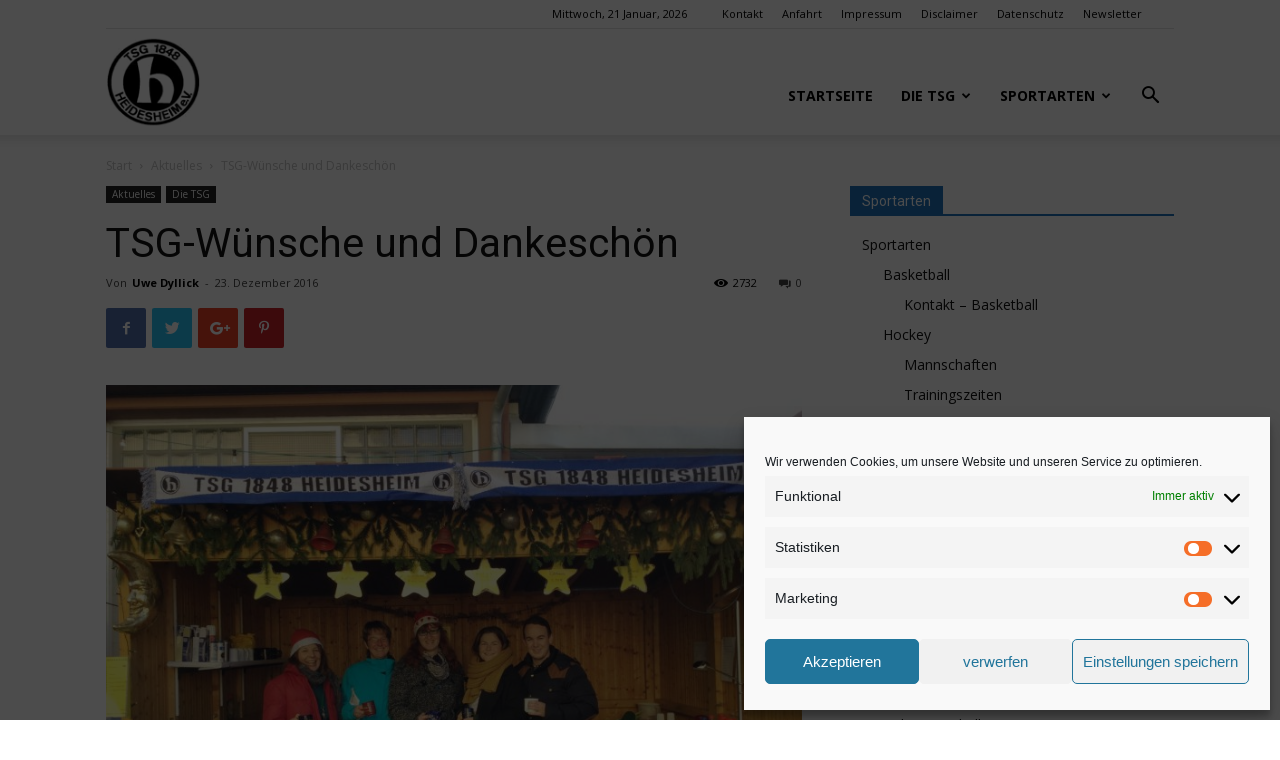

--- FILE ---
content_type: text/html; charset=UTF-8
request_url: https://tsg-heidesheim.de/tsg-wuensche-und-dankeschoen/
body_size: 26759
content:
<!doctype html >
<!--[if IE 8]>    <html class="ie8" lang="en"> <![endif]-->
<!--[if IE 9]>    <html class="ie9" lang="en"> <![endif]-->
<!--[if gt IE 8]><!--> <html lang="de"> <!--<![endif]-->
<head>
    <title>TSG-Wünsche und Dankeschön | TSG Heidesheim 1848 e.V.</title>
<link data-rocket-preload as="style" href="https://fonts.googleapis.com/css?family=Open%20Sans%3A300italic%2C400%2C400italic%2C600%2C600italic%2C700%7CRoboto%3A300%2C400%2C400italic%2C500%2C500italic%2C700%2C900&#038;display=swap" rel="preload">
<link href="https://fonts.googleapis.com/css?family=Open%20Sans%3A300italic%2C400%2C400italic%2C600%2C600italic%2C700%7CRoboto%3A300%2C400%2C400italic%2C500%2C500italic%2C700%2C900&#038;display=swap" media="print" onload="this.media=&#039;all&#039;" rel="stylesheet">
<noscript data-wpr-hosted-gf-parameters=""><link rel="stylesheet" href="https://fonts.googleapis.com/css?family=Open%20Sans%3A300italic%2C400%2C400italic%2C600%2C600italic%2C700%7CRoboto%3A300%2C400%2C400italic%2C500%2C500italic%2C700%2C900&#038;display=swap"></noscript>
    <meta charset="UTF-8" />
    <meta name="viewport" content="width=device-width, initial-scale=1.0">
    <link rel="pingback" href="https://tsg-heidesheim.de/xmlrpc.php" />
    <meta name='robots' content='max-image-preview:large' />
<meta property="og:image" content="https://tsg-heidesheim.de/wp-content/uploads/2016/12/Weihnachtsgruesse-Weihnachtsmarktbude-TSG-12-2015.jpg" /><link rel="icon" type="image/png" href="http://tsgheidesheim.ebian.vistec.net/wp-content/uploads/2016/01/tsg-logo-e1378271184605.png"><link rel='dns-prefetch' href='//fonts.googleapis.com' />
<link href='https://fonts.gstatic.com' crossorigin rel='preconnect' />
<link rel="alternate" type="application/rss+xml" title="TSG Heidesheim 1848 e.V. &raquo; Feed" href="https://tsg-heidesheim.de/feed/" />
<link rel="alternate" type="application/rss+xml" title="TSG Heidesheim 1848 e.V. &raquo; Kommentar-Feed" href="https://tsg-heidesheim.de/comments/feed/" />
<link rel="alternate" type="application/rss+xml" title="TSG Heidesheim 1848 e.V. &raquo; TSG-Wünsche und Dankeschön-Kommentar-Feed" href="https://tsg-heidesheim.de/tsg-wuensche-und-dankeschoen/feed/" />
<link rel="alternate" title="oEmbed (JSON)" type="application/json+oembed" href="https://tsg-heidesheim.de/wp-json/oembed/1.0/embed?url=https%3A%2F%2Ftsg-heidesheim.de%2Ftsg-wuensche-und-dankeschoen%2F" />
<link rel="alternate" title="oEmbed (XML)" type="text/xml+oembed" href="https://tsg-heidesheim.de/wp-json/oembed/1.0/embed?url=https%3A%2F%2Ftsg-heidesheim.de%2Ftsg-wuensche-und-dankeschoen%2F&#038;format=xml" />
<style id='wp-img-auto-sizes-contain-inline-css' type='text/css'>
img:is([sizes=auto i],[sizes^="auto," i]){contain-intrinsic-size:3000px 1500px}
/*# sourceURL=wp-img-auto-sizes-contain-inline-css */
</style>
<style id='wp-emoji-styles-inline-css' type='text/css'>

	img.wp-smiley, img.emoji {
		display: inline !important;
		border: none !important;
		box-shadow: none !important;
		height: 1em !important;
		width: 1em !important;
		margin: 0 0.07em !important;
		vertical-align: -0.1em !important;
		background: none !important;
		padding: 0 !important;
	}
/*# sourceURL=wp-emoji-styles-inline-css */
</style>
<link rel='stylesheet' id='wp-block-library-css' href='https://tsg-heidesheim.de/wp-includes/css/dist/block-library/style.min.css?ver=6.9' type='text/css' media='all' />
<style id='global-styles-inline-css' type='text/css'>
:root{--wp--preset--aspect-ratio--square: 1;--wp--preset--aspect-ratio--4-3: 4/3;--wp--preset--aspect-ratio--3-4: 3/4;--wp--preset--aspect-ratio--3-2: 3/2;--wp--preset--aspect-ratio--2-3: 2/3;--wp--preset--aspect-ratio--16-9: 16/9;--wp--preset--aspect-ratio--9-16: 9/16;--wp--preset--color--black: #000000;--wp--preset--color--cyan-bluish-gray: #abb8c3;--wp--preset--color--white: #ffffff;--wp--preset--color--pale-pink: #f78da7;--wp--preset--color--vivid-red: #cf2e2e;--wp--preset--color--luminous-vivid-orange: #ff6900;--wp--preset--color--luminous-vivid-amber: #fcb900;--wp--preset--color--light-green-cyan: #7bdcb5;--wp--preset--color--vivid-green-cyan: #00d084;--wp--preset--color--pale-cyan-blue: #8ed1fc;--wp--preset--color--vivid-cyan-blue: #0693e3;--wp--preset--color--vivid-purple: #9b51e0;--wp--preset--gradient--vivid-cyan-blue-to-vivid-purple: linear-gradient(135deg,rgb(6,147,227) 0%,rgb(155,81,224) 100%);--wp--preset--gradient--light-green-cyan-to-vivid-green-cyan: linear-gradient(135deg,rgb(122,220,180) 0%,rgb(0,208,130) 100%);--wp--preset--gradient--luminous-vivid-amber-to-luminous-vivid-orange: linear-gradient(135deg,rgb(252,185,0) 0%,rgb(255,105,0) 100%);--wp--preset--gradient--luminous-vivid-orange-to-vivid-red: linear-gradient(135deg,rgb(255,105,0) 0%,rgb(207,46,46) 100%);--wp--preset--gradient--very-light-gray-to-cyan-bluish-gray: linear-gradient(135deg,rgb(238,238,238) 0%,rgb(169,184,195) 100%);--wp--preset--gradient--cool-to-warm-spectrum: linear-gradient(135deg,rgb(74,234,220) 0%,rgb(151,120,209) 20%,rgb(207,42,186) 40%,rgb(238,44,130) 60%,rgb(251,105,98) 80%,rgb(254,248,76) 100%);--wp--preset--gradient--blush-light-purple: linear-gradient(135deg,rgb(255,206,236) 0%,rgb(152,150,240) 100%);--wp--preset--gradient--blush-bordeaux: linear-gradient(135deg,rgb(254,205,165) 0%,rgb(254,45,45) 50%,rgb(107,0,62) 100%);--wp--preset--gradient--luminous-dusk: linear-gradient(135deg,rgb(255,203,112) 0%,rgb(199,81,192) 50%,rgb(65,88,208) 100%);--wp--preset--gradient--pale-ocean: linear-gradient(135deg,rgb(255,245,203) 0%,rgb(182,227,212) 50%,rgb(51,167,181) 100%);--wp--preset--gradient--electric-grass: linear-gradient(135deg,rgb(202,248,128) 0%,rgb(113,206,126) 100%);--wp--preset--gradient--midnight: linear-gradient(135deg,rgb(2,3,129) 0%,rgb(40,116,252) 100%);--wp--preset--font-size--small: 11px;--wp--preset--font-size--medium: 20px;--wp--preset--font-size--large: 32px;--wp--preset--font-size--x-large: 42px;--wp--preset--font-size--regular: 15px;--wp--preset--font-size--larger: 50px;--wp--preset--spacing--20: 0.44rem;--wp--preset--spacing--30: 0.67rem;--wp--preset--spacing--40: 1rem;--wp--preset--spacing--50: 1.5rem;--wp--preset--spacing--60: 2.25rem;--wp--preset--spacing--70: 3.38rem;--wp--preset--spacing--80: 5.06rem;--wp--preset--shadow--natural: 6px 6px 9px rgba(0, 0, 0, 0.2);--wp--preset--shadow--deep: 12px 12px 50px rgba(0, 0, 0, 0.4);--wp--preset--shadow--sharp: 6px 6px 0px rgba(0, 0, 0, 0.2);--wp--preset--shadow--outlined: 6px 6px 0px -3px rgb(255, 255, 255), 6px 6px rgb(0, 0, 0);--wp--preset--shadow--crisp: 6px 6px 0px rgb(0, 0, 0);}:where(.is-layout-flex){gap: 0.5em;}:where(.is-layout-grid){gap: 0.5em;}body .is-layout-flex{display: flex;}.is-layout-flex{flex-wrap: wrap;align-items: center;}.is-layout-flex > :is(*, div){margin: 0;}body .is-layout-grid{display: grid;}.is-layout-grid > :is(*, div){margin: 0;}:where(.wp-block-columns.is-layout-flex){gap: 2em;}:where(.wp-block-columns.is-layout-grid){gap: 2em;}:where(.wp-block-post-template.is-layout-flex){gap: 1.25em;}:where(.wp-block-post-template.is-layout-grid){gap: 1.25em;}.has-black-color{color: var(--wp--preset--color--black) !important;}.has-cyan-bluish-gray-color{color: var(--wp--preset--color--cyan-bluish-gray) !important;}.has-white-color{color: var(--wp--preset--color--white) !important;}.has-pale-pink-color{color: var(--wp--preset--color--pale-pink) !important;}.has-vivid-red-color{color: var(--wp--preset--color--vivid-red) !important;}.has-luminous-vivid-orange-color{color: var(--wp--preset--color--luminous-vivid-orange) !important;}.has-luminous-vivid-amber-color{color: var(--wp--preset--color--luminous-vivid-amber) !important;}.has-light-green-cyan-color{color: var(--wp--preset--color--light-green-cyan) !important;}.has-vivid-green-cyan-color{color: var(--wp--preset--color--vivid-green-cyan) !important;}.has-pale-cyan-blue-color{color: var(--wp--preset--color--pale-cyan-blue) !important;}.has-vivid-cyan-blue-color{color: var(--wp--preset--color--vivid-cyan-blue) !important;}.has-vivid-purple-color{color: var(--wp--preset--color--vivid-purple) !important;}.has-black-background-color{background-color: var(--wp--preset--color--black) !important;}.has-cyan-bluish-gray-background-color{background-color: var(--wp--preset--color--cyan-bluish-gray) !important;}.has-white-background-color{background-color: var(--wp--preset--color--white) !important;}.has-pale-pink-background-color{background-color: var(--wp--preset--color--pale-pink) !important;}.has-vivid-red-background-color{background-color: var(--wp--preset--color--vivid-red) !important;}.has-luminous-vivid-orange-background-color{background-color: var(--wp--preset--color--luminous-vivid-orange) !important;}.has-luminous-vivid-amber-background-color{background-color: var(--wp--preset--color--luminous-vivid-amber) !important;}.has-light-green-cyan-background-color{background-color: var(--wp--preset--color--light-green-cyan) !important;}.has-vivid-green-cyan-background-color{background-color: var(--wp--preset--color--vivid-green-cyan) !important;}.has-pale-cyan-blue-background-color{background-color: var(--wp--preset--color--pale-cyan-blue) !important;}.has-vivid-cyan-blue-background-color{background-color: var(--wp--preset--color--vivid-cyan-blue) !important;}.has-vivid-purple-background-color{background-color: var(--wp--preset--color--vivid-purple) !important;}.has-black-border-color{border-color: var(--wp--preset--color--black) !important;}.has-cyan-bluish-gray-border-color{border-color: var(--wp--preset--color--cyan-bluish-gray) !important;}.has-white-border-color{border-color: var(--wp--preset--color--white) !important;}.has-pale-pink-border-color{border-color: var(--wp--preset--color--pale-pink) !important;}.has-vivid-red-border-color{border-color: var(--wp--preset--color--vivid-red) !important;}.has-luminous-vivid-orange-border-color{border-color: var(--wp--preset--color--luminous-vivid-orange) !important;}.has-luminous-vivid-amber-border-color{border-color: var(--wp--preset--color--luminous-vivid-amber) !important;}.has-light-green-cyan-border-color{border-color: var(--wp--preset--color--light-green-cyan) !important;}.has-vivid-green-cyan-border-color{border-color: var(--wp--preset--color--vivid-green-cyan) !important;}.has-pale-cyan-blue-border-color{border-color: var(--wp--preset--color--pale-cyan-blue) !important;}.has-vivid-cyan-blue-border-color{border-color: var(--wp--preset--color--vivid-cyan-blue) !important;}.has-vivid-purple-border-color{border-color: var(--wp--preset--color--vivid-purple) !important;}.has-vivid-cyan-blue-to-vivid-purple-gradient-background{background: var(--wp--preset--gradient--vivid-cyan-blue-to-vivid-purple) !important;}.has-light-green-cyan-to-vivid-green-cyan-gradient-background{background: var(--wp--preset--gradient--light-green-cyan-to-vivid-green-cyan) !important;}.has-luminous-vivid-amber-to-luminous-vivid-orange-gradient-background{background: var(--wp--preset--gradient--luminous-vivid-amber-to-luminous-vivid-orange) !important;}.has-luminous-vivid-orange-to-vivid-red-gradient-background{background: var(--wp--preset--gradient--luminous-vivid-orange-to-vivid-red) !important;}.has-very-light-gray-to-cyan-bluish-gray-gradient-background{background: var(--wp--preset--gradient--very-light-gray-to-cyan-bluish-gray) !important;}.has-cool-to-warm-spectrum-gradient-background{background: var(--wp--preset--gradient--cool-to-warm-spectrum) !important;}.has-blush-light-purple-gradient-background{background: var(--wp--preset--gradient--blush-light-purple) !important;}.has-blush-bordeaux-gradient-background{background: var(--wp--preset--gradient--blush-bordeaux) !important;}.has-luminous-dusk-gradient-background{background: var(--wp--preset--gradient--luminous-dusk) !important;}.has-pale-ocean-gradient-background{background: var(--wp--preset--gradient--pale-ocean) !important;}.has-electric-grass-gradient-background{background: var(--wp--preset--gradient--electric-grass) !important;}.has-midnight-gradient-background{background: var(--wp--preset--gradient--midnight) !important;}.has-small-font-size{font-size: var(--wp--preset--font-size--small) !important;}.has-medium-font-size{font-size: var(--wp--preset--font-size--medium) !important;}.has-large-font-size{font-size: var(--wp--preset--font-size--large) !important;}.has-x-large-font-size{font-size: var(--wp--preset--font-size--x-large) !important;}
/*# sourceURL=global-styles-inline-css */
</style>

<style id='classic-theme-styles-inline-css' type='text/css'>
/*! This file is auto-generated */
.wp-block-button__link{color:#fff;background-color:#32373c;border-radius:9999px;box-shadow:none;text-decoration:none;padding:calc(.667em + 2px) calc(1.333em + 2px);font-size:1.125em}.wp-block-file__button{background:#32373c;color:#fff;text-decoration:none}
/*# sourceURL=/wp-includes/css/classic-themes.min.css */
</style>
<link rel='stylesheet' id='foobox-free-min-css' href='https://tsg-heidesheim.de/wp-content/plugins/foobox-image-lightbox/free/css/foobox.free.min.css?ver=2.7.35' type='text/css' media='all' />
<link rel='stylesheet' id='gdpr-css' href='https://tsg-heidesheim.de/wp-content/plugins/gdpr/dist/css/public.css?ver=2.1.2' type='text/css' media='all' />
<link rel='stylesheet' id='cmplz-general-css' href='https://tsg-heidesheim.de/wp-content/plugins/complianz-gdpr/assets/css/cookieblocker.min.css?ver=1766652413' type='text/css' media='all' />

<link rel='stylesheet' id='tablepress-default-css' href='https://tsg-heidesheim.de/wp-content/plugins/tablepress/css/build/default.css?ver=3.2.6' type='text/css' media='all' />
<link rel='stylesheet' id='js_composer_front-css' href='https://tsg-heidesheim.de/wp-content/plugins/js_composer/assets/css/js_composer.min.css?ver=7.9' type='text/css' media='all' />
<link rel='stylesheet' id='td-theme-css' href='https://tsg-heidesheim.de/wp-content/themes/Newspaper/style.css?ver=9.6.1' type='text/css' media='all' />
<style id='rocket-lazyload-inline-css' type='text/css'>
.rll-youtube-player{position:relative;padding-bottom:56.23%;height:0;overflow:hidden;max-width:100%;}.rll-youtube-player:focus-within{outline: 2px solid currentColor;outline-offset: 5px;}.rll-youtube-player iframe{position:absolute;top:0;left:0;width:100%;height:100%;z-index:100;background:0 0}.rll-youtube-player img{bottom:0;display:block;left:0;margin:auto;max-width:100%;width:100%;position:absolute;right:0;top:0;border:none;height:auto;-webkit-transition:.4s all;-moz-transition:.4s all;transition:.4s all}.rll-youtube-player img:hover{-webkit-filter:brightness(75%)}.rll-youtube-player .play{height:100%;width:100%;left:0;top:0;position:absolute;background:url(https://tsg-heidesheim.de/wp-content/plugins/wp-rocket/assets/img/youtube.png) no-repeat center;background-color: transparent !important;cursor:pointer;border:none;}
/*# sourceURL=rocket-lazyload-inline-css */
</style>
<script type="text/javascript" src="https://tsg-heidesheim.de/wp-includes/js/jquery/jquery.min.js?ver=3.7.1" id="jquery-core-js"></script>
<script type="text/javascript" src="https://tsg-heidesheim.de/wp-includes/js/jquery/jquery-migrate.min.js?ver=3.4.1" id="jquery-migrate-js"></script>
<script type="text/javascript" id="gdpr-js-extra">
/* <![CDATA[ */
var GDPR = {"ajaxurl":"https://tsg-heidesheim.de/wp-admin/admin-ajax.php","logouturl":"","i18n":{"aborting":"Aborting","logging_out":"You are being logged out.","continue":"Continue","cancel":"Cancel","ok":"OK","close_account":"Close your account?","close_account_warning":"Your account will be closed and all data will be permanently deleted and cannot be recovered. Are you sure?","are_you_sure":"Are you sure?","policy_disagree":"By disagreeing you will no longer have access to our site and will be logged out."},"is_user_logged_in":"","refresh":"1"};
//# sourceURL=gdpr-js-extra
/* ]]> */
</script>
<script type="text/javascript" src="https://tsg-heidesheim.de/wp-content/plugins/gdpr/dist/js/public.js?ver=2.1.2" id="gdpr-js"></script>
<script type="text/javascript" id="foobox-free-min-js-before">
/* <![CDATA[ */
/* Run FooBox FREE (v2.7.35) */
var FOOBOX = window.FOOBOX = {
	ready: true,
	disableOthers: false,
	o: {wordpress: { enabled: true }, countMessage:'image %index of %total', captions: { dataTitle: ["captionTitle","title","enviraCaption"], dataDesc: ["captionDesc","description"] }, rel: '', excludes:'.fbx-link,.nofoobox,.nolightbox,a[href*="pinterest.com/pin/create/button/"]', affiliate : { enabled: false }},
	selectors: [
		".foogallery-container.foogallery-lightbox-foobox", ".foogallery-container.foogallery-lightbox-foobox-free", ".gallery", ".wp-block-gallery", ".wp-caption", ".wp-block-image", "a:has(img[class*=wp-image-])", ".foobox"
	],
	pre: function( $ ){
		// Custom JavaScript (Pre)
		
	},
	post: function( $ ){
		// Custom JavaScript (Post)
		
		// Custom Captions Code
		
	},
	custom: function( $ ){
		// Custom Extra JS
		
	}
};
//# sourceURL=foobox-free-min-js-before
/* ]]> */
</script>
<script type="text/javascript" src="https://tsg-heidesheim.de/wp-content/plugins/foobox-image-lightbox/free/js/foobox.free.min.js?ver=2.7.35" id="foobox-free-min-js"></script>
<script></script><link rel="https://api.w.org/" href="https://tsg-heidesheim.de/wp-json/" /><link rel="alternate" title="JSON" type="application/json" href="https://tsg-heidesheim.de/wp-json/wp/v2/posts/9028" /><link rel="EditURI" type="application/rsd+xml" title="RSD" href="https://tsg-heidesheim.de/xmlrpc.php?rsd" />
<meta name="generator" content="WordPress 6.9" />
<link rel="canonical" href="https://tsg-heidesheim.de/tsg-wuensche-und-dankeschoen/" />
<link rel='shortlink' href='https://tsg-heidesheim.de/?p=9028' />
			<style>.cmplz-hidden {
					display: none !important;
				}</style><!--[if lt IE 9]><script src="https://cdnjs.cloudflare.com/ajax/libs/html5shiv/3.7.3/html5shiv.js"></script><![endif]-->
    <meta name="generator" content="Powered by WPBakery Page Builder - drag and drop page builder for WordPress."/>

<!-- JS generated by theme -->

<script>
    
    

	    var tdBlocksArray = []; //here we store all the items for the current page

	    //td_block class - each ajax block uses a object of this class for requests
	    function tdBlock() {
		    this.id = '';
		    this.block_type = 1; //block type id (1-234 etc)
		    this.atts = '';
		    this.td_column_number = '';
		    this.td_current_page = 1; //
		    this.post_count = 0; //from wp
		    this.found_posts = 0; //from wp
		    this.max_num_pages = 0; //from wp
		    this.td_filter_value = ''; //current live filter value
		    this.is_ajax_running = false;
		    this.td_user_action = ''; // load more or infinite loader (used by the animation)
		    this.header_color = '';
		    this.ajax_pagination_infinite_stop = ''; //show load more at page x
	    }


        // td_js_generator - mini detector
        (function(){
            var htmlTag = document.getElementsByTagName("html")[0];

	        if ( navigator.userAgent.indexOf("MSIE 10.0") > -1 ) {
                htmlTag.className += ' ie10';
            }

            if ( !!navigator.userAgent.match(/Trident.*rv\:11\./) ) {
                htmlTag.className += ' ie11';
            }

	        if ( navigator.userAgent.indexOf("Edge") > -1 ) {
                htmlTag.className += ' ieEdge';
            }

            if ( /(iPad|iPhone|iPod)/g.test(navigator.userAgent) ) {
                htmlTag.className += ' td-md-is-ios';
            }

            var user_agent = navigator.userAgent.toLowerCase();
            if ( user_agent.indexOf("android") > -1 ) {
                htmlTag.className += ' td-md-is-android';
            }

            if ( -1 !== navigator.userAgent.indexOf('Mac OS X')  ) {
                htmlTag.className += ' td-md-is-os-x';
            }

            if ( /chrom(e|ium)/.test(navigator.userAgent.toLowerCase()) ) {
               htmlTag.className += ' td-md-is-chrome';
            }

            if ( -1 !== navigator.userAgent.indexOf('Firefox') ) {
                htmlTag.className += ' td-md-is-firefox';
            }

            if ( -1 !== navigator.userAgent.indexOf('Safari') && -1 === navigator.userAgent.indexOf('Chrome') ) {
                htmlTag.className += ' td-md-is-safari';
            }

            if( -1 !== navigator.userAgent.indexOf('IEMobile') ){
                htmlTag.className += ' td-md-is-iemobile';
            }

        })();




        var tdLocalCache = {};

        ( function () {
            "use strict";

            tdLocalCache = {
                data: {},
                remove: function (resource_id) {
                    delete tdLocalCache.data[resource_id];
                },
                exist: function (resource_id) {
                    return tdLocalCache.data.hasOwnProperty(resource_id) && tdLocalCache.data[resource_id] !== null;
                },
                get: function (resource_id) {
                    return tdLocalCache.data[resource_id];
                },
                set: function (resource_id, cachedData) {
                    tdLocalCache.remove(resource_id);
                    tdLocalCache.data[resource_id] = cachedData;
                }
            };
        })();

    
    
var td_viewport_interval_list=[{"limitBottom":767,"sidebarWidth":228},{"limitBottom":1018,"sidebarWidth":300},{"limitBottom":1140,"sidebarWidth":324}];
var td_animation_stack_effect="type0";
var tds_animation_stack=true;
var td_animation_stack_specific_selectors=".entry-thumb, img";
var td_animation_stack_general_selectors=".td-animation-stack img, .td-animation-stack .entry-thumb, .post img";
var td_ajax_url="https:\/\/tsg-heidesheim.de\/wp-admin\/admin-ajax.php?td_theme_name=Newspaper&v=9.6.1";
var td_get_template_directory_uri="https:\/\/tsg-heidesheim.de\/wp-content\/themes\/Newspaper";
var tds_snap_menu="snap";
var tds_logo_on_sticky="show_header_logo";
var tds_header_style="7";
var td_please_wait="Bitte warten...";
var td_email_user_pass_incorrect="Benutzername oder Passwort falsch!";
var td_email_user_incorrect="Email oder Benutzername falsch!";
var td_email_incorrect="E-Mail nicht korrekt!";
var tds_more_articles_on_post_enable="";
var tds_more_articles_on_post_time_to_wait="";
var tds_more_articles_on_post_pages_distance_from_top=0;
var tds_theme_color_site_wide="#1e73be";
var tds_smart_sidebar="";
var tdThemeName="Newspaper";
var td_magnific_popup_translation_tPrev="Vorherige (Pfeiltaste links)";
var td_magnific_popup_translation_tNext="Weiter (rechte Pfeiltaste)";
var td_magnific_popup_translation_tCounter="%curr% von %total%";
var td_magnific_popup_translation_ajax_tError="Der Inhalt von %url% konnte nicht geladen werden.";
var td_magnific_popup_translation_image_tError="Das Bild #%curr% konnte nicht geladen werden.";
var tdDateNamesI18n={"month_names":["Januar","Februar","M\u00e4rz","April","Mai","Juni","Juli","August","September","Oktober","November","Dezember"],"month_names_short":["Jan.","Feb.","M\u00e4rz","Apr.","Mai","Juni","Juli","Aug.","Sep.","Okt.","Nov.","Dez."],"day_names":["Sonntag","Montag","Dienstag","Mittwoch","Donnerstag","Freitag","Samstag"],"day_names_short":["So.","Mo.","Di.","Mi.","Do.","Fr.","Sa."]};
var td_ad_background_click_link="";
var td_ad_background_click_target="";
</script>


<!-- Header style compiled by theme -->

<style>
    
.td-header-wrap .black-menu .sf-menu > .current-menu-item > a,
    .td-header-wrap .black-menu .sf-menu > .current-menu-ancestor > a,
    .td-header-wrap .black-menu .sf-menu > .current-category-ancestor > a,
    .td-header-wrap .black-menu .sf-menu > li > a:hover,
    .td-header-wrap .black-menu .sf-menu > .sfHover > a,
    .td-header-style-12 .td-header-menu-wrap-full,
    .sf-menu > .current-menu-item > a:after,
    .sf-menu > .current-menu-ancestor > a:after,
    .sf-menu > .current-category-ancestor > a:after,
    .sf-menu > li:hover > a:after,
    .sf-menu > .sfHover > a:after,
    .td-header-style-12 .td-affix,
    .header-search-wrap .td-drop-down-search:after,
    .header-search-wrap .td-drop-down-search .btn:hover,
    input[type=submit]:hover,
    .td-read-more a,
    .td-post-category:hover,
    .td-grid-style-1.td-hover-1 .td-big-grid-post:hover .td-post-category,
    .td-grid-style-5.td-hover-1 .td-big-grid-post:hover .td-post-category,
    .td_top_authors .td-active .td-author-post-count,
    .td_top_authors .td-active .td-author-comments-count,
    .td_top_authors .td_mod_wrap:hover .td-author-post-count,
    .td_top_authors .td_mod_wrap:hover .td-author-comments-count,
    .td-404-sub-sub-title a:hover,
    .td-search-form-widget .wpb_button:hover,
    .td-rating-bar-wrap div,
    .td_category_template_3 .td-current-sub-category,
    .dropcap,
    .td_wrapper_video_playlist .td_video_controls_playlist_wrapper,
    .wpb_default,
    .wpb_default:hover,
    .td-left-smart-list:hover,
    .td-right-smart-list:hover,
    .woocommerce-checkout .woocommerce input.button:hover,
    .woocommerce-page .woocommerce a.button:hover,
    .woocommerce-account div.woocommerce .button:hover,
    #bbpress-forums button:hover,
    .bbp_widget_login .button:hover,
    .td-footer-wrapper .td-post-category,
    .td-footer-wrapper .widget_product_search input[type="submit"]:hover,
    .woocommerce .product a.button:hover,
    .woocommerce .product #respond input#submit:hover,
    .woocommerce .checkout input#place_order:hover,
    .woocommerce .woocommerce.widget .button:hover,
    .single-product .product .summary .cart .button:hover,
    .woocommerce-cart .woocommerce table.cart .button:hover,
    .woocommerce-cart .woocommerce .shipping-calculator-form .button:hover,
    .td-next-prev-wrap a:hover,
    .td-load-more-wrap a:hover,
    .td-post-small-box a:hover,
    .page-nav .current,
    .page-nav:first-child > div,
    .td_category_template_8 .td-category-header .td-category a.td-current-sub-category,
    .td_category_template_4 .td-category-siblings .td-category a:hover,
    #bbpress-forums .bbp-pagination .current,
    #bbpress-forums #bbp-single-user-details #bbp-user-navigation li.current a,
    .td-theme-slider:hover .slide-meta-cat a,
    a.vc_btn-black:hover,
    .td-trending-now-wrapper:hover .td-trending-now-title,
    .td-scroll-up,
    .td-smart-list-button:hover,
    .td-weather-information:before,
    .td-weather-week:before,
    .td_block_exchange .td-exchange-header:before,
    .td_block_big_grid_9.td-grid-style-1 .td-post-category,
    .td_block_big_grid_9.td-grid-style-5 .td-post-category,
    .td-grid-style-6.td-hover-1 .td-module-thumb:after,
    .td-pulldown-syle-2 .td-subcat-dropdown ul:after,
    .td_block_template_9 .td-block-title:after,
    .td_block_template_15 .td-block-title:before,
    div.wpforms-container .wpforms-form div.wpforms-submit-container button[type=submit] {
        background-color: #1e73be;
    }

    .td_block_template_4 .td-related-title .td-cur-simple-item:before {
        border-color: #1e73be transparent transparent transparent !important;
    }

    .woocommerce .woocommerce-message .button:hover,
    .woocommerce .woocommerce-error .button:hover,
    .woocommerce .woocommerce-info .button:hover {
        background-color: #1e73be !important;
    }
    
    
    .td_block_template_4 .td-related-title .td-cur-simple-item,
    .td_block_template_3 .td-related-title .td-cur-simple-item,
    .td_block_template_9 .td-related-title:after {
        background-color: #1e73be;
    }

    .woocommerce .product .onsale,
    .woocommerce.widget .ui-slider .ui-slider-handle {
        background: none #1e73be;
    }

    .woocommerce.widget.widget_layered_nav_filters ul li a {
        background: none repeat scroll 0 0 #1e73be !important;
    }

    a,
    cite a:hover,
    .td_mega_menu_sub_cats .cur-sub-cat,
    .td-mega-span h3 a:hover,
    .td_mod_mega_menu:hover .entry-title a,
    .header-search-wrap .result-msg a:hover,
    .td-header-top-menu .td-drop-down-search .td_module_wrap:hover .entry-title a,
    .td-header-top-menu .td-icon-search:hover,
    .td-header-wrap .result-msg a:hover,
    .top-header-menu li a:hover,
    .top-header-menu .current-menu-item > a,
    .top-header-menu .current-menu-ancestor > a,
    .top-header-menu .current-category-ancestor > a,
    .td-social-icon-wrap > a:hover,
    .td-header-sp-top-widget .td-social-icon-wrap a:hover,
    .td-page-content blockquote p,
    .td-post-content blockquote p,
    .mce-content-body blockquote p,
    .comment-content blockquote p,
    .wpb_text_column blockquote p,
    .td_block_text_with_title blockquote p,
    .td_module_wrap:hover .entry-title a,
    .td-subcat-filter .td-subcat-list a:hover,
    .td-subcat-filter .td-subcat-dropdown a:hover,
    .td_quote_on_blocks,
    .dropcap2,
    .dropcap3,
    .td_top_authors .td-active .td-authors-name a,
    .td_top_authors .td_mod_wrap:hover .td-authors-name a,
    .td-post-next-prev-content a:hover,
    .author-box-wrap .td-author-social a:hover,
    .td-author-name a:hover,
    .td-author-url a:hover,
    .td_mod_related_posts:hover h3 > a,
    .td-post-template-11 .td-related-title .td-related-left:hover,
    .td-post-template-11 .td-related-title .td-related-right:hover,
    .td-post-template-11 .td-related-title .td-cur-simple-item,
    .td-post-template-11 .td_block_related_posts .td-next-prev-wrap a:hover,
    .comment-reply-link:hover,
    .logged-in-as a:hover,
    #cancel-comment-reply-link:hover,
    .td-search-query,
    .td-category-header .td-pulldown-category-filter-link:hover,
    .td-category-siblings .td-subcat-dropdown a:hover,
    .td-category-siblings .td-subcat-dropdown a.td-current-sub-category,
    .widget a:hover,
    .td_wp_recentcomments a:hover,
    .archive .widget_archive .current,
    .archive .widget_archive .current a,
    .widget_calendar tfoot a:hover,
    .woocommerce a.added_to_cart:hover,
    .woocommerce-account .woocommerce-MyAccount-navigation a:hover,
    #bbpress-forums li.bbp-header .bbp-reply-content span a:hover,
    #bbpress-forums .bbp-forum-freshness a:hover,
    #bbpress-forums .bbp-topic-freshness a:hover,
    #bbpress-forums .bbp-forums-list li a:hover,
    #bbpress-forums .bbp-forum-title:hover,
    #bbpress-forums .bbp-topic-permalink:hover,
    #bbpress-forums .bbp-topic-started-by a:hover,
    #bbpress-forums .bbp-topic-started-in a:hover,
    #bbpress-forums .bbp-body .super-sticky li.bbp-topic-title .bbp-topic-permalink,
    #bbpress-forums .bbp-body .sticky li.bbp-topic-title .bbp-topic-permalink,
    .widget_display_replies .bbp-author-name,
    .widget_display_topics .bbp-author-name,
    .footer-text-wrap .footer-email-wrap a,
    .td-subfooter-menu li a:hover,
    .footer-social-wrap a:hover,
    a.vc_btn-black:hover,
    .td-smart-list-dropdown-wrap .td-smart-list-button:hover,
    .td_module_17 .td-read-more a:hover,
    .td_module_18 .td-read-more a:hover,
    .td_module_19 .td-post-author-name a:hover,
    .td-instagram-user a,
    .td-pulldown-syle-2 .td-subcat-dropdown:hover .td-subcat-more span,
    .td-pulldown-syle-2 .td-subcat-dropdown:hover .td-subcat-more i,
    .td-pulldown-syle-3 .td-subcat-dropdown:hover .td-subcat-more span,
    .td-pulldown-syle-3 .td-subcat-dropdown:hover .td-subcat-more i,
    .td-block-title-wrap .td-wrapper-pulldown-filter .td-pulldown-filter-display-option:hover,
    .td-block-title-wrap .td-wrapper-pulldown-filter .td-pulldown-filter-display-option:hover i,
    .td-block-title-wrap .td-wrapper-pulldown-filter .td-pulldown-filter-link:hover,
    .td-block-title-wrap .td-wrapper-pulldown-filter .td-pulldown-filter-item .td-cur-simple-item,
    .td_block_template_2 .td-related-title .td-cur-simple-item,
    .td_block_template_5 .td-related-title .td-cur-simple-item,
    .td_block_template_6 .td-related-title .td-cur-simple-item,
    .td_block_template_7 .td-related-title .td-cur-simple-item,
    .td_block_template_8 .td-related-title .td-cur-simple-item,
    .td_block_template_9 .td-related-title .td-cur-simple-item,
    .td_block_template_10 .td-related-title .td-cur-simple-item,
    .td_block_template_11 .td-related-title .td-cur-simple-item,
    .td_block_template_12 .td-related-title .td-cur-simple-item,
    .td_block_template_13 .td-related-title .td-cur-simple-item,
    .td_block_template_14 .td-related-title .td-cur-simple-item,
    .td_block_template_15 .td-related-title .td-cur-simple-item,
    .td_block_template_16 .td-related-title .td-cur-simple-item,
    .td_block_template_17 .td-related-title .td-cur-simple-item,
    .td-theme-wrap .sf-menu ul .td-menu-item > a:hover,
    .td-theme-wrap .sf-menu ul .sfHover > a,
    .td-theme-wrap .sf-menu ul .current-menu-ancestor > a,
    .td-theme-wrap .sf-menu ul .current-category-ancestor > a,
    .td-theme-wrap .sf-menu ul .current-menu-item > a,
    .td_outlined_btn,
     .td_block_categories_tags .td-ct-item:hover {
        color: #1e73be;
    }

    a.vc_btn-black.vc_btn_square_outlined:hover,
    a.vc_btn-black.vc_btn_outlined:hover,
    .td-mega-menu-page .wpb_content_element ul li a:hover,
    .td-theme-wrap .td-aj-search-results .td_module_wrap:hover .entry-title a,
    .td-theme-wrap .header-search-wrap .result-msg a:hover {
        color: #1e73be !important;
    }

    .td-next-prev-wrap a:hover,
    .td-load-more-wrap a:hover,
    .td-post-small-box a:hover,
    .page-nav .current,
    .page-nav:first-child > div,
    .td_category_template_8 .td-category-header .td-category a.td-current-sub-category,
    .td_category_template_4 .td-category-siblings .td-category a:hover,
    #bbpress-forums .bbp-pagination .current,
    .post .td_quote_box,
    .page .td_quote_box,
    a.vc_btn-black:hover,
    .td_block_template_5 .td-block-title > *,
    .td_outlined_btn {
        border-color: #1e73be;
    }

    .td_wrapper_video_playlist .td_video_currently_playing:after {
        border-color: #1e73be !important;
    }

    .header-search-wrap .td-drop-down-search:before {
        border-color: transparent transparent #1e73be transparent;
    }

    .block-title > span,
    .block-title > a,
    .block-title > label,
    .widgettitle,
    .widgettitle:after,
    .td-trending-now-title,
    .td-trending-now-wrapper:hover .td-trending-now-title,
    .wpb_tabs li.ui-tabs-active a,
    .wpb_tabs li:hover a,
    .vc_tta-container .vc_tta-color-grey.vc_tta-tabs-position-top.vc_tta-style-classic .vc_tta-tabs-container .vc_tta-tab.vc_active > a,
    .vc_tta-container .vc_tta-color-grey.vc_tta-tabs-position-top.vc_tta-style-classic .vc_tta-tabs-container .vc_tta-tab:hover > a,
    .td_block_template_1 .td-related-title .td-cur-simple-item,
    .woocommerce .product .products h2:not(.woocommerce-loop-product__title),
    .td-subcat-filter .td-subcat-dropdown:hover .td-subcat-more, 
    .td_3D_btn,
    .td_shadow_btn,
    .td_default_btn,
    .td_round_btn, 
    .td_outlined_btn:hover {
    	background-color: #1e73be;
    }

    .woocommerce div.product .woocommerce-tabs ul.tabs li.active {
    	background-color: #1e73be !important;
    }

    .block-title,
    .td_block_template_1 .td-related-title,
    .wpb_tabs .wpb_tabs_nav,
    .vc_tta-container .vc_tta-color-grey.vc_tta-tabs-position-top.vc_tta-style-classic .vc_tta-tabs-container,
    .woocommerce div.product .woocommerce-tabs ul.tabs:before {
        border-color: #1e73be;
    }
    .td_block_wrap .td-subcat-item a.td-cur-simple-item {
	    color: #1e73be;
	}


    
    .td-grid-style-4 .entry-title
    {
        background-color: rgba(30, 115, 190, 0.7);
    }
</style>



<script type="application/ld+json">
    {
        "@context": "http://schema.org",
        "@type": "BreadcrumbList",
        "itemListElement": [
            {
                "@type": "ListItem",
                "position": 1,
                "item": {
                    "@type": "WebSite",
                    "@id": "https://tsg-heidesheim.de/",
                    "name": "Start"
                }
            },
            {
                "@type": "ListItem",
                "position": 2,
                    "item": {
                    "@type": "WebPage",
                    "@id": "https://tsg-heidesheim.de/sport/aktuelles/",
                    "name": "Aktuelles"
                }
            }
            ,{
                "@type": "ListItem",
                "position": 3,
                    "item": {
                    "@type": "WebPage",
                    "@id": "https://tsg-heidesheim.de/tsg-wuensche-und-dankeschoen/",
                    "name": "TSG-Wünsche und Dankeschön"                                
                }
            }    
        ]
    }
</script>
<link rel="icon" href="https://tsg-heidesheim.de/wp-content/uploads/2016/02/TSG-Logo-xsm.gif" sizes="32x32" />
<link rel="icon" href="https://tsg-heidesheim.de/wp-content/uploads/2016/02/TSG-Logo-xsm.gif" sizes="192x192" />
<link rel="apple-touch-icon" href="https://tsg-heidesheim.de/wp-content/uploads/2016/02/TSG-Logo-xsm.gif" />
<meta name="msapplication-TileImage" content="https://tsg-heidesheim.de/wp-content/uploads/2016/02/TSG-Logo-xsm.gif" />
<noscript><style> .wpb_animate_when_almost_visible { opacity: 1; }</style></noscript><noscript><style id="rocket-lazyload-nojs-css">.rll-youtube-player, [data-lazy-src]{display:none !important;}</style></noscript><meta name="generator" content="WP Rocket 3.20.2" data-wpr-features="wpr_lazyload_images wpr_lazyload_iframes" /></head>

<body data-cmplz=1 class="wp-singular post-template-default single single-post postid-9028 single-format-standard wp-theme-Newspaper tsg-wuensche-und-dankeschoen global-block-template-1 wpb-js-composer js-comp-ver-7.9 vc_responsive td-animation-stack-type0 td-full-layout" itemscope="itemscope" itemtype="https://schema.org/WebPage">

        <div data-rocket-location-hash="b0d7b1040950cfce2c6289a2a825ed10" class="td-scroll-up"><i class="td-icon-menu-up"></i></div>
    
    <div data-rocket-location-hash="cb86410f914e0ec8c2807201a7d37886" class="td-menu-background"></div>
<div data-rocket-location-hash="ca01a98f2c798d13db85edc46cb52e2b" id="td-mobile-nav">
    <div data-rocket-location-hash="470b20efebd18754c12f6761a9d60f94" class="td-mobile-container">
        <!-- mobile menu top section -->
        <div data-rocket-location-hash="72e7db7984f68705c5e61c9db7ff9627" class="td-menu-socials-wrap">
            <!-- socials -->
            <div class="td-menu-socials">
                
        <span class="td-social-icon-wrap">
            <a target="_blank" rel="nofollow" href="https://www.instagram.com/tsg_1848_heidesheim_official/" title="Instagram">
                <i class="td-icon-font td-icon-instagram"></i>
            </a>
        </span>            </div>
            <!-- close button -->
            <div class="td-mobile-close">
                <a href="#"><i class="td-icon-close-mobile"></i></a>
            </div>
        </div>

        <!-- login section -->
        
        <!-- menu section -->
        <div data-rocket-location-hash="be5e72521cf4b38df581e70142ea6c91" class="td-mobile-content">
            <div class="menu-headernavi-container"><ul id="menu-headernavi" class="td-mobile-main-menu"><li id="menu-item-3654" class="menu-item menu-item-type-custom menu-item-object-custom menu-item-first menu-item-3654"><a href="http://tsgheidesheim.ebian.vistec.net">Startseite</a></li>
<li id="menu-item-3595" class="menu-item menu-item-type-post_type menu-item-object-page menu-item-has-children menu-item-3595"><a href="https://tsg-heidesheim.de/die-tsg/">Die TSG<i class="td-icon-menu-right td-element-after"></i></a>
<ul class="sub-menu">
	<li id="menu-item-10585" class="menu-item menu-item-type-post_type menu-item-object-page menu-item-10585"><a href="https://tsg-heidesheim.de/die-tsg/geschichte/">Geschichte</a></li>
	<li id="menu-item-20142" class="menu-item menu-item-type-post_type menu-item-object-page menu-item-20142"><a href="https://tsg-heidesheim.de/tsg-vereinsgeschichte-bis-1988/">TSG Vereinsgeschichte bis 1988</a></li>
	<li id="menu-item-3635" class="menu-item menu-item-type-post_type menu-item-object-page menu-item-has-children menu-item-3635"><a href="https://tsg-heidesheim.de/die-tsg/service/">Service (Satzung, Ordnungen, Formulare, Links)<i class="td-icon-menu-right td-element-after"></i></a>
	<ul class="sub-menu">
		<li id="menu-item-10601" class="menu-item menu-item-type-post_type menu-item-object-page menu-item-10601"><a href="https://tsg-heidesheim.de/ordnungen_vereinssatzung/">Ordnungen_Vereinssatzung</a></li>
		<li id="menu-item-7344" class="menu-item menu-item-type-post_type menu-item-object-page menu-item-7344"><a href="https://tsg-heidesheim.de/formulare/">Formulare (u. a. Beitrittserklärung, Trainingszeiten-Übersicht/Sportzeit)</a></li>
	</ul>
</li>
	<li id="menu-item-3638" class="menu-item menu-item-type-post_type menu-item-object-page menu-item-3638"><a href="https://tsg-heidesheim.de/die-tsg/unsere-adresse/">Unsere Adresse</a></li>
	<li id="menu-item-5538" class="menu-item menu-item-type-post_type menu-item-object-page menu-item-5538"><a href="https://tsg-heidesheim.de/sportstaetten/">Unsere Sportstätten</a></li>
	<li id="menu-item-3637" class="menu-item menu-item-type-post_type menu-item-object-page menu-item-has-children menu-item-3637"><a href="https://tsg-heidesheim.de/die-tsg/der-club/">Der Club<i class="td-icon-menu-right td-element-after"></i></a>
	<ul class="sub-menu">
		<li id="menu-item-20001" class="menu-item menu-item-type-custom menu-item-object-custom menu-item-20001"><a target="_blank" href="https://appack.de/rest-api/drender/63a601b7e4b0600b68dfd59d">Ansprechpartner ➞ App</a></li>
		<li id="menu-item-13727" class="menu-item menu-item-type-post_type menu-item-object-page menu-item-13727"><a href="https://tsg-heidesheim.de/die-tsg/unsere-partner-und-sponsoren/">Unsere Partner und Sponsoren</a></li>
	</ul>
</li>
	<li id="menu-item-3636" class="menu-item menu-item-type-post_type menu-item-object-page menu-item-3636"><a href="https://tsg-heidesheim.de/die-tsg/unser-sport/">Unser Sportangebot</a></li>
	<li id="menu-item-4453" class="menu-item menu-item-type-post_type menu-item-object-page menu-item-has-children menu-item-4453"><a href="https://tsg-heidesheim.de/die-tsg/bildergalerien/">Bildergalerien<i class="td-icon-menu-right td-element-after"></i></a>
	<ul class="sub-menu">
		<li id="menu-item-19206" class="menu-item menu-item-type-post_type menu-item-object-page menu-item-19206"><a href="https://tsg-heidesheim.de/bilder-2021/">Bilder 2021</a></li>
		<li id="menu-item-18179" class="menu-item menu-item-type-post_type menu-item-object-page menu-item-18179"><a href="https://tsg-heidesheim.de/bilder-2020/">Bilder 2020</a></li>
		<li id="menu-item-18180" class="menu-item menu-item-type-post_type menu-item-object-page menu-item-18180"><a href="https://tsg-heidesheim.de/die-tsg/bildergalerien/bilder-2019/">Bilder 2019</a></li>
		<li id="menu-item-14675" class="menu-item menu-item-type-post_type menu-item-object-page menu-item-14675"><a href="https://tsg-heidesheim.de/die-tsg/bildergalerien/sportabzeichenverleihung-2019/">Sportabzeichenverleihung 2019</a></li>
		<li id="menu-item-13457" class="menu-item menu-item-type-post_type menu-item-object-page menu-item-13457"><a href="https://tsg-heidesheim.de/die-tsg/bildergalerien/bilder-2018/">Bilder 2018</a></li>
		<li id="menu-item-10968" class="menu-item menu-item-type-post_type menu-item-object-page menu-item-10968"><a href="https://tsg-heidesheim.de/die-tsg/bildergalerien/bilder-2017/">Bilder 2017</a></li>
		<li id="menu-item-10969" class="menu-item menu-item-type-post_type menu-item-object-page menu-item-10969"><a href="https://tsg-heidesheim.de/die-tsg/bildergalerien/bilder-2016/">Bilder 2016</a></li>
		<li id="menu-item-6524" class="menu-item menu-item-type-post_type menu-item-object-page menu-item-6524"><a href="https://tsg-heidesheim.de/die-tsg/bildergalerien/meisterehrung-2016-fotogalerie/">Mitgliederversammlung &#8211; 2016</a></li>
		<li id="menu-item-6174" class="menu-item menu-item-type-post_type menu-item-object-page menu-item-6174"><a href="https://tsg-heidesheim.de/meisterehrung-2016-bildergalerie/">Meisterehrung 2016</a></li>
		<li id="menu-item-5270" class="menu-item menu-item-type-post_type menu-item-object-page menu-item-5270"><a href="https://tsg-heidesheim.de/die-tsg/bildergalerien/bilder-2015/">Bilder 2015</a></li>
		<li id="menu-item-5935" class="menu-item menu-item-type-post_type menu-item-object-page menu-item-5935"><a href="https://tsg-heidesheim.de/die-tsg/bildergalerien/bilder-2014/">Bilder 2014</a></li>
		<li id="menu-item-4459" class="menu-item menu-item-type-post_type menu-item-object-page menu-item-4459"><a href="https://tsg-heidesheim.de/bilder-2013/">Bilder 2013</a></li>
		<li id="menu-item-4605" class="menu-item menu-item-type-post_type menu-item-object-page menu-item-4605"><a href="https://tsg-heidesheim.de/die-tsg/bildergalerien/auxonne-besuch/">Auxonne Besuch</a></li>
		<li id="menu-item-4859" class="menu-item menu-item-type-post_type menu-item-object-page menu-item-4859"><a href="https://tsg-heidesheim.de/die-tsg/bildergalerien/tischtennis-damen-2014/">Tischtennis Damen 2014</a></li>
		<li id="menu-item-4858" class="menu-item menu-item-type-post_type menu-item-object-page menu-item-4858"><a href="https://tsg-heidesheim.de/die-tsg/bildergalerien/tischtennis-herren-2014/">Tischtennis Herren 2014</a></li>
	</ul>
</li>
	<li id="menu-item-3634" class="menu-item menu-item-type-post_type menu-item-object-page menu-item-3634"><a href="https://tsg-heidesheim.de/die-tsg/sportheimgaststaette/">Sportheimgaststätte</a></li>
</ul>
</li>
<li id="menu-item-3600" class="menu-item menu-item-type-taxonomy menu-item-object-category menu-item-has-children menu-item-3600"><a href="https://tsg-heidesheim.de/sport/sportarten/">Sportarten<i class="td-icon-menu-right td-element-after"></i></a>
<ul class="sub-menu">
	<li id="menu-item-10348" class="menu-item menu-item-type-post_type menu-item-object-page menu-item-10348"><a href="https://tsg-heidesheim.de/sportangebote/">Sportangebote</a></li>
	<li id="menu-item-11850" class="menu-item menu-item-type-taxonomy menu-item-object-category menu-item-has-children menu-item-11850"><a href="https://tsg-heidesheim.de/sport/sportarten/basketball/">Basketball<i class="td-icon-menu-right td-element-after"></i></a>
	<ul class="sub-menu">
		<li id="menu-item-16103" class="menu-item menu-item-type-post_type menu-item-object-page menu-item-16103"><a href="https://tsg-heidesheim.de/die-tsg/unser-sport/aktuelles-basketball/wir-sind-die-hurricanes/">Wir sind die HURRICANES!</a></li>
		<li id="menu-item-19999" class="menu-item menu-item-type-custom menu-item-object-custom menu-item-19999"><a target="_blank" href="https://appack.de/rest-api/drender/63b5901ce4b044b560642116">Mannschaftsübersicht ➞ App</a></li>
		<li id="menu-item-12573" class="menu-item menu-item-type-post_type menu-item-object-page menu-item-12573"><a href="https://tsg-heidesheim.de/die-tsg/unser-sport/aktuelles-basketball/termine-basketball/">Termine</a></li>
		<li id="menu-item-12571" class="menu-item menu-item-type-post_type menu-item-object-page menu-item-12571"><a href="https://tsg-heidesheim.de/die-tsg/unser-sport/aktuelles-basketball/trainingszeiten/">Trainingszeiten</a></li>
		<li id="menu-item-5703" class="menu-item menu-item-type-post_type menu-item-object-page menu-item-5703"><a href="https://tsg-heidesheim.de/kontakt-basketball/">Kontakt</a></li>
		<li id="menu-item-5702" class="menu-item menu-item-type-post_type menu-item-object-page menu-item-5702"><a href="https://tsg-heidesheim.de/die-tsg/unser-sport/aktuelles-basketball/anfahrt/">Anfahrt</a></li>
		<li id="menu-item-5701" class="menu-item menu-item-type-post_type menu-item-object-page menu-item-5701"><a href="https://tsg-heidesheim.de/die-tsg/unser-sport/aktuelles-basketball/basketball-links/">Basketball Links</a></li>
	</ul>
</li>
	<li id="menu-item-11849" class="menu-item menu-item-type-taxonomy menu-item-object-category menu-item-has-children menu-item-11849"><a href="https://tsg-heidesheim.de/sport/sportarten/fussball-2/">Fußball<i class="td-icon-menu-right td-element-after"></i></a>
	<ul class="sub-menu">
		<li id="menu-item-19992" class="menu-item menu-item-type-custom menu-item-object-custom menu-item-19992"><a target="_blank" href="https://appack.de/rest-api/drender/63b59022e4b044b560642119">Mannschaftsübersicht ➞ App</a></li>
		<li id="menu-item-19993" class="menu-item menu-item-type-taxonomy menu-item-object-category current-post-ancestor current-menu-parent current-post-parent menu-item-has-children menu-item-19993"><a href="https://tsg-heidesheim.de/sport/aktuelles/">Alt<i class="td-icon-menu-right td-element-after"></i></a>
		<ul class="sub-menu">
			<li id="menu-item-5406" class="menu-item menu-item-type-post_type menu-item-object-page menu-item-5406"><a href="https://tsg-heidesheim.de/die-tsg/unser-sport/aktuelles-fussball/mannschaften-fussball/">Mannschaften</a></li>
			<li id="menu-item-6084" class="menu-item menu-item-type-post_type menu-item-object-page menu-item-6084"><a href="https://tsg-heidesheim.de/die-tsg/unser-sport/aktuelles-fussball/trainingszeiten-fussball-2/">Trainingszeiten</a></li>
			<li id="menu-item-5418" class="menu-item menu-item-type-post_type menu-item-object-page menu-item-5418"><a href="https://tsg-heidesheim.de/die-tsg/unser-sport/aktuelles-fussball/termine-fussball/">Termine</a></li>
			<li id="menu-item-5407" class="menu-item menu-item-type-post_type menu-item-object-page menu-item-5407"><a href="https://tsg-heidesheim.de/die-tsg/unser-sport/aktuelles-fussball/kontakt-fussball/">Kontakt</a></li>
			<li id="menu-item-5421" class="menu-item menu-item-type-post_type menu-item-object-page menu-item-5421"><a href="https://tsg-heidesheim.de/die-tsg/unser-sport/aktuelles-fussball/wir-ueber-uns-fussball/">Wir über uns</a></li>
		</ul>
</li>
	</ul>
</li>
	<li id="menu-item-11853" class="menu-item menu-item-type-taxonomy menu-item-object-category menu-item-has-children menu-item-11853"><a href="https://tsg-heidesheim.de/sport/sportarten/hockey/">Hockey<i class="td-icon-menu-right td-element-after"></i></a>
	<ul class="sub-menu">
		<li id="menu-item-19915" class="menu-item menu-item-type-custom menu-item-object-custom menu-item-19915"><a target="_blank" href="https://appack.de/rest-api/drender/63b59035e4b044b560642122">Mannschaftsübersicht ➞ App</a></li>
		<li id="menu-item-4825" class="menu-item menu-item-type-post_type menu-item-object-page menu-item-4825"><a href="https://tsg-heidesheim.de/die-tsg/unser-sport/aktuelles-ho/ansprechpartner-hockey/">Kontakt</a></li>
		<li id="menu-item-19916" class="menu-item menu-item-type-taxonomy menu-item-object-category current-post-ancestor current-menu-parent current-post-parent menu-item-has-children menu-item-19916"><a href="https://tsg-heidesheim.de/sport/die-tsg/">Alt<i class="td-icon-menu-right td-element-after"></i></a>
		<ul class="sub-menu">
			<li id="menu-item-4824" class="menu-item menu-item-type-post_type menu-item-object-page menu-item-4824"><a href="https://tsg-heidesheim.de/die-tsg/unser-sport/aktuelles-ho/termine-trainingszeiten/">Trainingszeiten</a></li>
			<li id="menu-item-4826" class="menu-item menu-item-type-post_type menu-item-object-page menu-item-has-children menu-item-4826"><a href="https://tsg-heidesheim.de/die-tsg/unser-sport/aktuelles-ho/mannschaften-ho/">Mannschaften<i class="td-icon-menu-right td-element-after"></i></a>
			<ul class="sub-menu">
				<li id="menu-item-11815" class="menu-item menu-item-type-post_type menu-item-object-page menu-item-11815"><a href="https://tsg-heidesheim.de/die-tsg/unser-sport/aktuelles-ho/mannschaften-ho/herren/">Herren</a></li>
				<li id="menu-item-11820" class="menu-item menu-item-type-post_type menu-item-object-page menu-item-11820"><a href="https://tsg-heidesheim.de/die-tsg/unser-sport/aktuelles-ho/maennliche-jugend-b-hockey/">männliche Jugend B (U16)</a></li>
				<li id="menu-item-11811" class="menu-item menu-item-type-post_type menu-item-object-page menu-item-11811"><a href="https://tsg-heidesheim.de/die-tsg/unser-sport/aktuelles-ho/mannschaften-ho/knaben-a-hockey/">Knaben A (U 14)</a></li>
				<li id="menu-item-11812" class="menu-item menu-item-type-post_type menu-item-object-page menu-item-11812"><a href="https://tsg-heidesheim.de/die-tsg/unser-sport/aktuelles-ho/mannschaften-ho/knaben-b-hockey/">Knaben B (U 12)</a></li>
				<li id="menu-item-11813" class="menu-item menu-item-type-post_type menu-item-object-page menu-item-11813"><a href="https://tsg-heidesheim.de/die-tsg/unser-sport/aktuelles-ho/mannschaften-ho/knaben-c-hockey/">Knaben C (U 10)</a></li>
				<li id="menu-item-11814" class="menu-item menu-item-type-post_type menu-item-object-page menu-item-11814"><a href="https://tsg-heidesheim.de/die-tsg/unser-sport/aktuelles-ho/mannschaften-ho/knaben-d-hockey/">Knaben D (U 8)</a></li>
				<li id="menu-item-11816" class="menu-item menu-item-type-post_type menu-item-object-page menu-item-11816"><a href="https://tsg-heidesheim.de/die-tsg/unser-sport/aktuelles-ho/mannschaften-ho/maedchen-b-hockey/">Mädchen A (U 14)</a></li>
				<li id="menu-item-11817" class="menu-item menu-item-type-post_type menu-item-object-page menu-item-11817"><a href="https://tsg-heidesheim.de/die-tsg/unser-sport/aktuelles-ho/mannschaften-ho/maedchen-c-b/">Mädchen C, B (U 12)</a></li>
				<li id="menu-item-11818" class="menu-item menu-item-type-post_type menu-item-object-page menu-item-11818"><a href="https://tsg-heidesheim.de/die-tsg/unser-sport/aktuelles-ho/mannschaften-ho/maedchen-d-hockey/">Mädchen D (U 8)</a></li>
				<li id="menu-item-11819" class="menu-item menu-item-type-post_type menu-item-object-page menu-item-11819"><a href="https://tsg-heidesheim.de/die-tsg/unser-sport/aktuelles-ho/mannschaften-ho/minis-hockey-2/">Minis (U 6)</a></li>
				<li id="menu-item-11810" class="menu-item menu-item-type-post_type menu-item-object-page menu-item-11810"><a href="https://tsg-heidesheim.de/die-tsg/unser-sport/aktuelles-ho/mannschaften-ho/elternhockey-freizeithockey-obstler/">Elternhockey / Freizeithockey- Obstler</a></li>
			</ul>
</li>
			<li id="menu-item-5002" class="menu-item menu-item-type-post_type menu-item-object-page menu-item-5002"><a href="https://tsg-heidesheim.de/die-tsg/unser-sport/aktuelles-ho/termine-hockey/">Termine</a></li>
			<li id="menu-item-5001" class="menu-item menu-item-type-post_type menu-item-object-page menu-item-5001"><a href="https://tsg-heidesheim.de/die-tsg/unser-sport/aktuelles-ho/wir-ueber-uns/">Wir über uns</a></li>
			<li id="menu-item-4999" class="menu-item menu-item-type-post_type menu-item-object-page menu-item-4999"><a href="https://tsg-heidesheim.de/hockey-links-2/">Hockey Links</a></li>
			<li id="menu-item-5000" class="menu-item menu-item-type-post_type menu-item-object-page menu-item-5000"><a href="https://tsg-heidesheim.de/die-tsg/unser-sport/aktuelles-ho/sponsoren/">Sponsoren</a></li>
		</ul>
</li>
	</ul>
</li>
	<li id="menu-item-11854" class="menu-item menu-item-type-taxonomy menu-item-object-category menu-item-has-children menu-item-11854"><a href="https://tsg-heidesheim.de/sport/sportarten/leichtathletik/">Leichtathletik<i class="td-icon-menu-right td-element-after"></i></a>
	<ul class="sub-menu">
		<li id="menu-item-19990" class="menu-item menu-item-type-custom menu-item-object-custom menu-item-19990"><a target="_blank" href="https://appack.de/rest-api/drender/63b5903be4b044b560642125">Mannschaftsübersicht ➞ App</a></li>
		<li id="menu-item-19991" class="menu-item menu-item-type-taxonomy menu-item-object-category current-post-ancestor current-menu-parent current-post-parent menu-item-has-children menu-item-19991"><a href="https://tsg-heidesheim.de/sport/aktuelles/">Alt<i class="td-icon-menu-right td-element-after"></i></a>
		<ul class="sub-menu">
			<li id="menu-item-15470" class="menu-item menu-item-type-post_type menu-item-object-page menu-item-has-children menu-item-15470"><a href="https://tsg-heidesheim.de/die-tsg/unser-sport/aktuelles-leichtathletik/sportabzeichen/">Sportabzeichen<i class="td-icon-menu-right td-element-after"></i></a>
			<ul class="sub-menu">
				<li id="menu-item-15471" class="menu-item menu-item-type-post_type menu-item-object-page menu-item-15471"><a href="https://tsg-heidesheim.de/die-tsg/unser-sport/aktuelles-leichtathletik/sportabzeichen/sportabzeichenwoche/">Sportabzeichenwoche</a></li>
			</ul>
</li>
			<li id="menu-item-15339" class="menu-item menu-item-type-post_type menu-item-object-page menu-item-15339"><a href="https://tsg-heidesheim.de/die-tsg/unser-sport/aktuelles-leichtathletik/lauftreff/">Lauftreff</a></li>
			<li id="menu-item-15338" class="menu-item menu-item-type-post_type menu-item-object-page menu-item-has-children menu-item-15338"><a href="https://tsg-heidesheim.de/die-tsg/unser-sport/aktuelles-leichtathletik/indiaca/">Indiaca<i class="td-icon-menu-right td-element-after"></i></a>
			<ul class="sub-menu">
				<li id="menu-item-15581" class="menu-item menu-item-type-post_type menu-item-object-page menu-item-15581"><a href="https://tsg-heidesheim.de/die-tsg/unser-sport/aktuelles-leichtathletik/indiaca/indiaca-turnierhistorie/">Turnierhistorie</a></li>
			</ul>
</li>
			<li id="menu-item-17557" class="menu-item menu-item-type-post_type menu-item-object-page menu-item-17557"><a href="https://tsg-heidesheim.de/die-tsg/unser-sport/aktuelles-leichtathletik/vereinsrekorde/">Vereinsrekorde</a></li>
			<li id="menu-item-6678" class="menu-item menu-item-type-post_type menu-item-object-page menu-item-6678"><a href="https://tsg-heidesheim.de/die-tsg/unser-sport/aktuelles-leichtathletik/kontakt-leichtathletik/">Kontakt</a></li>
			<li id="menu-item-6677" class="menu-item menu-item-type-post_type menu-item-object-page menu-item-6677"><a href="https://tsg-heidesheim.de/die-tsg/unser-sport/aktuelles-leichtathletik/wir-ueber-uns-leichtathletik/">Wir über uns</a></li>
		</ul>
</li>
	</ul>
</li>
	<li id="menu-item-11851" class="menu-item menu-item-type-taxonomy menu-item-object-category menu-item-has-children menu-item-11851"><a href="https://tsg-heidesheim.de/sport/sportarten/abteilung-tischtennis/">Tischtennis<i class="td-icon-menu-right td-element-after"></i></a>
	<ul class="sub-menu">
		<li id="menu-item-19997" class="menu-item menu-item-type-custom menu-item-object-custom menu-item-19997"><a target="_blank" href="https://appack.de/rest-api/drender/63b5902ae4b044b56064211c">Mannschaftsübersicht ➞ App</a></li>
		<li id="menu-item-19996" class="menu-item menu-item-type-taxonomy menu-item-object-category current-post-ancestor current-menu-parent current-post-parent menu-item-has-children menu-item-19996"><a href="https://tsg-heidesheim.de/sport/aktuelles/">Alt<i class="td-icon-menu-right td-element-after"></i></a>
		<ul class="sub-menu">
			<li id="menu-item-6688" class="menu-item menu-item-type-post_type menu-item-object-page menu-item-6688"><a href="https://tsg-heidesheim.de/die-tsg/unser-sport/aktuelles-tt/mannschaften-tischtennis/">Mannschaften</a></li>
			<li id="menu-item-6682" class="menu-item menu-item-type-post_type menu-item-object-page menu-item-6682"><a href="https://tsg-heidesheim.de/die-tsg/unser-sport/aktuelles-tt/trainingszeiten-tischtennis/">Trainingszeiten</a></li>
			<li id="menu-item-6681" class="menu-item menu-item-type-post_type menu-item-object-page menu-item-6681"><a href="https://tsg-heidesheim.de/die-tsg/unser-sport/aktuelles-tt/termine-tischtennis/">Termine</a></li>
			<li id="menu-item-6694" class="menu-item menu-item-type-post_type menu-item-object-page menu-item-6694"><a href="https://tsg-heidesheim.de/die-tsg/unser-sport/aktuelles-tt/kontakt-tischtennis/">Kontakt</a></li>
			<li id="menu-item-6680" class="menu-item menu-item-type-post_type menu-item-object-page menu-item-6680"><a href="https://tsg-heidesheim.de/die-tsg/unser-sport/aktuelles-tt/wir-ueber-uns-tischtennis/">Wir über uns</a></li>
			<li id="menu-item-6679" class="menu-item menu-item-type-post_type menu-item-object-page menu-item-6679"><a href="https://tsg-heidesheim.de/die-tsg/unser-sport/aktuelles-tt/tischtennis-links/">Tischtennis Links</a></li>
		</ul>
</li>
	</ul>
</li>
	<li id="menu-item-11852" class="menu-item menu-item-type-taxonomy menu-item-object-category menu-item-has-children menu-item-11852"><a href="https://tsg-heidesheim.de/sport/sportarten/turnen/">Turnen<i class="td-icon-menu-right td-element-after"></i></a>
	<ul class="sub-menu">
		<li id="menu-item-19995" class="menu-item menu-item-type-custom menu-item-object-custom menu-item-19995"><a target="_blank" href="https://appack.de/rest-api/drender/63b59030e4b044b56064211f">Mannschaftsübersicht ➞ App</a></li>
		<li id="menu-item-19994" class="menu-item menu-item-type-taxonomy menu-item-object-category current-post-ancestor current-menu-parent current-post-parent menu-item-has-children menu-item-19994"><a href="https://tsg-heidesheim.de/sport/aktuelles/">Alt<i class="td-icon-menu-right td-element-after"></i></a>
		<ul class="sub-menu">
			<li id="menu-item-6687" class="menu-item menu-item-type-post_type menu-item-object-page menu-item-6687"><a href="https://tsg-heidesheim.de/die-tsg/unser-sport/aktuelles-turnen/mannschaften-uebungsgruppen-turnen/">Mannschaften (Übungsgruppen)</a></li>
			<li id="menu-item-6693" class="menu-item menu-item-type-post_type menu-item-object-page menu-item-6693"><a href="https://tsg-heidesheim.de/die-tsg/unser-sport/aktuelles-turnen/trainingszeiten/">Trainingszeiten</a></li>
			<li id="menu-item-6697" class="menu-item menu-item-type-post_type menu-item-object-page menu-item-6697"><a href="https://tsg-heidesheim.de/die-tsg/unser-sport/aktuelles-turnen/termine-turnen/">Termine</a></li>
			<li id="menu-item-6692" class="menu-item menu-item-type-post_type menu-item-object-page menu-item-6692"><a href="https://tsg-heidesheim.de/die-tsg/unser-sport/aktuelles-turnen/kontakt-turnen/">Kontakt</a></li>
			<li id="menu-item-6691" class="menu-item menu-item-type-post_type menu-item-object-page menu-item-6691"><a href="https://tsg-heidesheim.de/die-tsg/unser-sport/aktuelles-turnen/wir-ueber-uns-turnen/">Wir über uns</a></li>
			<li id="menu-item-6689" class="menu-item menu-item-type-post_type menu-item-object-page menu-item-6689"><a href="https://tsg-heidesheim.de/die-tsg/unser-sport/aktuelles-turnen/ergebnislisten-turnen/">Ergebnislisten</a></li>
			<li id="menu-item-6690" class="menu-item menu-item-type-post_type menu-item-object-page menu-item-6690"><a href="https://tsg-heidesheim.de/die-tsg/unser-sport/aktuelles-turnen/turnen-links/">Turnen Links</a></li>
		</ul>
</li>
	</ul>
</li>
</ul>
</li>
</ul></div>        </div>
    </div>

    <!-- register/login section -->
    </div>    <div data-rocket-location-hash="a90103adb44f1171dfa0e1bc7fbd3828" class="td-search-background"></div>
<div data-rocket-location-hash="ff635aeb37509b6b3b56342bd1004556" class="td-search-wrap-mob">
	<div data-rocket-location-hash="1deddc558b3e46901a58e893d2909b59" class="td-drop-down-search" aria-labelledby="td-header-search-button">
		<form method="get" class="td-search-form" action="https://tsg-heidesheim.de/">
			<!-- close button -->
			<div class="td-search-close">
				<a href="#"><i class="td-icon-close-mobile"></i></a>
			</div>
			<div role="search" class="td-search-input">
				<span>Suche</span>
				<input id="td-header-search-mob" type="text" value="" name="s" autocomplete="off" />
			</div>
		</form>
		<div data-rocket-location-hash="18034f462cbae0ba86f77a5f5d211e66" id="td-aj-search-mob"></div>
	</div>
</div>

    <style>
        @media (max-width: 767px) {
            .td-header-desktop-wrap {
                display: none;
            }
        }
        @media (min-width: 767px) {
            .td-header-mobile-wrap {
                display: none;
            }
        }
    </style>
    
    <div data-rocket-location-hash="86000d7c6b09622559a470b949d6e6af" id="td-outer-wrap" class="td-theme-wrap">
    
        
            <div data-rocket-location-hash="537e069a5e54abe32e5f621f425f063c" class="tdc-header-wrap ">

            <!--
Header style 7
-->


<div data-rocket-location-hash="e3a9aff0814e2c52f34c318195db59a1" class="td-header-wrap td-header-style-7 ">
    
        <div class="td-header-top-menu-full td-container-wrap ">
        <div class="td-container td-header-row td-header-top-menu">
            
    <div class="top-bar-style-4">
        <div class="td-header-sp-top-widget">
    
    </div>        
<div class="td-header-sp-top-menu">


	        <div class="td_data_time">
            <div >

                 Mittwoch, 21 Januar, 2026
            </div>
        </div>
    <div class="menu-top-container"><ul id="menu-footermenu" class="top-header-menu"><li id="menu-item-12838" class="menu-item menu-item-type-post_type menu-item-object-page menu-item-first td-menu-item td-normal-menu menu-item-12838"><a href="https://tsg-heidesheim.de/kontakt-2/">Kontakt</a></li>
<li id="menu-item-3648" class="menu-item menu-item-type-post_type menu-item-object-page td-menu-item td-normal-menu menu-item-3648"><a href="https://tsg-heidesheim.de/anfahrt/">Anfahrt</a></li>
<li id="menu-item-3650" class="menu-item menu-item-type-post_type menu-item-object-page td-menu-item td-normal-menu menu-item-3650"><a href="https://tsg-heidesheim.de/impressum/">Impressum</a></li>
<li id="menu-item-3649" class="menu-item menu-item-type-post_type menu-item-object-page td-menu-item td-normal-menu menu-item-3649"><a href="https://tsg-heidesheim.de/disclaimer/">Disclaimer</a></li>
<li id="menu-item-13120" class="menu-item menu-item-type-post_type menu-item-object-page menu-item-privacy-policy td-menu-item td-normal-menu menu-item-13120"><a rel="privacy-policy" href="https://tsg-heidesheim.de/dsvgo-datenschutzerklaerung/">Datenschutz</a></li>
<li id="menu-item-15654" class="menu-item menu-item-type-post_type menu-item-object-page td-menu-item td-normal-menu menu-item-15654"><a href="https://tsg-heidesheim.de/newsletter-2/">Newsletter</a></li>
</ul></div></div>
    </div>

<!-- LOGIN MODAL -->
        </div>
    </div>
    
    <div class="td-header-menu-wrap-full td-container-wrap ">
        
        <div class="td-header-menu-wrap td-header-gradient ">
            <div class="td-container td-header-row td-header-main-menu">
                <div class="td-header-sp-logo">
                                <a class="td-main-logo" href="https://tsg-heidesheim.de/">
                <img src="data:image/svg+xml,%3Csvg%20xmlns='http://www.w3.org/2000/svg'%20viewBox='0%200%200%200'%3E%3C/svg%3E" alt="" data-lazy-src="http://tsgheidesheim.ebian.vistec.net/wp-content/uploads/2016/01/tsg-logo.png"/><noscript><img src="http://tsgheidesheim.ebian.vistec.net/wp-content/uploads/2016/01/tsg-logo.png" alt=""/></noscript>
                <span class="td-visual-hidden">TSG Heidesheim 1848 e.V.</span>
            </a>
                        </div>
                    
    <div class="header-search-wrap">
        <div class="td-search-btns-wrap">
            <a id="td-header-search-button" href="#" role="button" class="dropdown-toggle " data-toggle="dropdown"><i class="td-icon-search"></i></a>
            <a id="td-header-search-button-mob" href="#" class="dropdown-toggle " data-toggle="dropdown"><i class="td-icon-search"></i></a>
        </div>

        <div class="td-drop-down-search" aria-labelledby="td-header-search-button">
            <form method="get" class="td-search-form" action="https://tsg-heidesheim.de/">
                <div role="search" class="td-head-form-search-wrap">
                    <input id="td-header-search" type="text" value="" name="s" autocomplete="off" /><input class="wpb_button wpb_btn-inverse btn" type="submit" id="td-header-search-top" value="Suche" />
                </div>
            </form>
            <div id="td-aj-search"></div>
        </div>
    </div>

<div id="td-header-menu" role="navigation">
    <div id="td-top-mobile-toggle"><a href="#"><i class="td-icon-font td-icon-mobile"></i></a></div>
    <div class="td-main-menu-logo td-logo-in-header">
        		<a class="td-mobile-logo td-sticky-header" href="https://tsg-heidesheim.de/">
			<img src="data:image/svg+xml,%3Csvg%20xmlns='http://www.w3.org/2000/svg'%20viewBox='0%200%200%200'%3E%3C/svg%3E" alt="" data-lazy-src="http://tsgheidesheim.ebian.vistec.net/wp-content/uploads/2018/04/TSG-Logo.jpg"/><noscript><img src="http://tsgheidesheim.ebian.vistec.net/wp-content/uploads/2018/04/TSG-Logo.jpg" alt=""/></noscript>
		</a>
			<a class="td-header-logo td-sticky-header" href="https://tsg-heidesheim.de/">
			<img src="data:image/svg+xml,%3Csvg%20xmlns='http://www.w3.org/2000/svg'%20viewBox='0%200%200%200'%3E%3C/svg%3E" alt="" data-lazy-src="http://tsgheidesheim.ebian.vistec.net/wp-content/uploads/2016/01/tsg-logo.png"/><noscript><img src="http://tsgheidesheim.ebian.vistec.net/wp-content/uploads/2016/01/tsg-logo.png" alt=""/></noscript>
		</a>
	    </div>
    <div class="menu-headernavi-container"><ul id="menu-headernavi-1" class="sf-menu"><li class="menu-item menu-item-type-custom menu-item-object-custom menu-item-first td-menu-item td-normal-menu menu-item-3654"><a href="http://tsgheidesheim.ebian.vistec.net">Startseite</a></li>
<li class="menu-item menu-item-type-post_type menu-item-object-page menu-item-has-children td-menu-item td-normal-menu menu-item-3595"><a href="https://tsg-heidesheim.de/die-tsg/">Die TSG</a>
<ul class="sub-menu">
	<li class="menu-item menu-item-type-post_type menu-item-object-page td-menu-item td-normal-menu menu-item-10585"><a href="https://tsg-heidesheim.de/die-tsg/geschichte/">Geschichte</a></li>
	<li class="menu-item menu-item-type-post_type menu-item-object-page td-menu-item td-normal-menu menu-item-20142"><a href="https://tsg-heidesheim.de/tsg-vereinsgeschichte-bis-1988/">TSG Vereinsgeschichte bis 1988</a></li>
	<li class="menu-item menu-item-type-post_type menu-item-object-page menu-item-has-children td-menu-item td-normal-menu menu-item-3635"><a href="https://tsg-heidesheim.de/die-tsg/service/">Service (Satzung, Ordnungen, Formulare, Links)</a>
	<ul class="sub-menu">
		<li class="menu-item menu-item-type-post_type menu-item-object-page td-menu-item td-normal-menu menu-item-10601"><a href="https://tsg-heidesheim.de/ordnungen_vereinssatzung/">Ordnungen_Vereinssatzung</a></li>
		<li class="menu-item menu-item-type-post_type menu-item-object-page td-menu-item td-normal-menu menu-item-7344"><a href="https://tsg-heidesheim.de/formulare/">Formulare (u. a. Beitrittserklärung, Trainingszeiten-Übersicht/Sportzeit)</a></li>
	</ul>
</li>
	<li class="menu-item menu-item-type-post_type menu-item-object-page td-menu-item td-normal-menu menu-item-3638"><a href="https://tsg-heidesheim.de/die-tsg/unsere-adresse/">Unsere Adresse</a></li>
	<li class="menu-item menu-item-type-post_type menu-item-object-page td-menu-item td-normal-menu menu-item-5538"><a href="https://tsg-heidesheim.de/sportstaetten/">Unsere Sportstätten</a></li>
	<li class="menu-item menu-item-type-post_type menu-item-object-page menu-item-has-children td-menu-item td-normal-menu menu-item-3637"><a href="https://tsg-heidesheim.de/die-tsg/der-club/">Der Club</a>
	<ul class="sub-menu">
		<li class="menu-item menu-item-type-custom menu-item-object-custom td-menu-item td-normal-menu menu-item-20001"><a target="_blank" href="https://appack.de/rest-api/drender/63a601b7e4b0600b68dfd59d">Ansprechpartner ➞ App</a></li>
		<li class="menu-item menu-item-type-post_type menu-item-object-page td-menu-item td-normal-menu menu-item-13727"><a href="https://tsg-heidesheim.de/die-tsg/unsere-partner-und-sponsoren/">Unsere Partner und Sponsoren</a></li>
	</ul>
</li>
	<li class="menu-item menu-item-type-post_type menu-item-object-page td-menu-item td-normal-menu menu-item-3636"><a href="https://tsg-heidesheim.de/die-tsg/unser-sport/">Unser Sportangebot</a></li>
	<li class="menu-item menu-item-type-post_type menu-item-object-page menu-item-has-children td-menu-item td-normal-menu menu-item-4453"><a href="https://tsg-heidesheim.de/die-tsg/bildergalerien/">Bildergalerien</a>
	<ul class="sub-menu">
		<li class="menu-item menu-item-type-post_type menu-item-object-page td-menu-item td-normal-menu menu-item-19206"><a href="https://tsg-heidesheim.de/bilder-2021/">Bilder 2021</a></li>
		<li class="menu-item menu-item-type-post_type menu-item-object-page td-menu-item td-normal-menu menu-item-18179"><a href="https://tsg-heidesheim.de/bilder-2020/">Bilder 2020</a></li>
		<li class="menu-item menu-item-type-post_type menu-item-object-page td-menu-item td-normal-menu menu-item-18180"><a href="https://tsg-heidesheim.de/die-tsg/bildergalerien/bilder-2019/">Bilder 2019</a></li>
		<li class="menu-item menu-item-type-post_type menu-item-object-page td-menu-item td-normal-menu menu-item-14675"><a href="https://tsg-heidesheim.de/die-tsg/bildergalerien/sportabzeichenverleihung-2019/">Sportabzeichenverleihung 2019</a></li>
		<li class="menu-item menu-item-type-post_type menu-item-object-page td-menu-item td-normal-menu menu-item-13457"><a href="https://tsg-heidesheim.de/die-tsg/bildergalerien/bilder-2018/">Bilder 2018</a></li>
		<li class="menu-item menu-item-type-post_type menu-item-object-page td-menu-item td-normal-menu menu-item-10968"><a href="https://tsg-heidesheim.de/die-tsg/bildergalerien/bilder-2017/">Bilder 2017</a></li>
		<li class="menu-item menu-item-type-post_type menu-item-object-page td-menu-item td-normal-menu menu-item-10969"><a href="https://tsg-heidesheim.de/die-tsg/bildergalerien/bilder-2016/">Bilder 2016</a></li>
		<li class="menu-item menu-item-type-post_type menu-item-object-page td-menu-item td-normal-menu menu-item-6524"><a href="https://tsg-heidesheim.de/die-tsg/bildergalerien/meisterehrung-2016-fotogalerie/">Mitgliederversammlung &#8211; 2016</a></li>
		<li class="menu-item menu-item-type-post_type menu-item-object-page td-menu-item td-normal-menu menu-item-6174"><a href="https://tsg-heidesheim.de/meisterehrung-2016-bildergalerie/">Meisterehrung 2016</a></li>
		<li class="menu-item menu-item-type-post_type menu-item-object-page td-menu-item td-normal-menu menu-item-5270"><a href="https://tsg-heidesheim.de/die-tsg/bildergalerien/bilder-2015/">Bilder 2015</a></li>
		<li class="menu-item menu-item-type-post_type menu-item-object-page td-menu-item td-normal-menu menu-item-5935"><a href="https://tsg-heidesheim.de/die-tsg/bildergalerien/bilder-2014/">Bilder 2014</a></li>
		<li class="menu-item menu-item-type-post_type menu-item-object-page td-menu-item td-normal-menu menu-item-4459"><a href="https://tsg-heidesheim.de/bilder-2013/">Bilder 2013</a></li>
		<li class="menu-item menu-item-type-post_type menu-item-object-page td-menu-item td-normal-menu menu-item-4605"><a href="https://tsg-heidesheim.de/die-tsg/bildergalerien/auxonne-besuch/">Auxonne Besuch</a></li>
		<li class="menu-item menu-item-type-post_type menu-item-object-page td-menu-item td-normal-menu menu-item-4859"><a href="https://tsg-heidesheim.de/die-tsg/bildergalerien/tischtennis-damen-2014/">Tischtennis Damen 2014</a></li>
		<li class="menu-item menu-item-type-post_type menu-item-object-page td-menu-item td-normal-menu menu-item-4858"><a href="https://tsg-heidesheim.de/die-tsg/bildergalerien/tischtennis-herren-2014/">Tischtennis Herren 2014</a></li>
	</ul>
</li>
	<li class="menu-item menu-item-type-post_type menu-item-object-page td-menu-item td-normal-menu menu-item-3634"><a href="https://tsg-heidesheim.de/die-tsg/sportheimgaststaette/">Sportheimgaststätte</a></li>
</ul>
</li>
<li class="menu-item menu-item-type-taxonomy menu-item-object-category menu-item-has-children td-menu-item td-normal-menu menu-item-3600"><a href="https://tsg-heidesheim.de/sport/sportarten/">Sportarten</a>
<ul class="sub-menu">
	<li class="menu-item menu-item-type-post_type menu-item-object-page td-menu-item td-normal-menu menu-item-10348"><a href="https://tsg-heidesheim.de/sportangebote/">Sportangebote</a></li>
	<li class="menu-item menu-item-type-taxonomy menu-item-object-category menu-item-has-children td-menu-item td-normal-menu menu-item-11850"><a href="https://tsg-heidesheim.de/sport/sportarten/basketball/">Basketball</a>
	<ul class="sub-menu">
		<li class="menu-item menu-item-type-post_type menu-item-object-page td-menu-item td-normal-menu menu-item-16103"><a href="https://tsg-heidesheim.de/die-tsg/unser-sport/aktuelles-basketball/wir-sind-die-hurricanes/">Wir sind die HURRICANES!</a></li>
		<li class="menu-item menu-item-type-custom menu-item-object-custom td-menu-item td-normal-menu menu-item-19999"><a target="_blank" href="https://appack.de/rest-api/drender/63b5901ce4b044b560642116">Mannschaftsübersicht ➞ App</a></li>
		<li class="menu-item menu-item-type-post_type menu-item-object-page td-menu-item td-normal-menu menu-item-12573"><a href="https://tsg-heidesheim.de/die-tsg/unser-sport/aktuelles-basketball/termine-basketball/">Termine</a></li>
		<li class="menu-item menu-item-type-post_type menu-item-object-page td-menu-item td-normal-menu menu-item-12571"><a href="https://tsg-heidesheim.de/die-tsg/unser-sport/aktuelles-basketball/trainingszeiten/">Trainingszeiten</a></li>
		<li class="menu-item menu-item-type-post_type menu-item-object-page td-menu-item td-normal-menu menu-item-5703"><a href="https://tsg-heidesheim.de/kontakt-basketball/">Kontakt</a></li>
		<li class="menu-item menu-item-type-post_type menu-item-object-page td-menu-item td-normal-menu menu-item-5702"><a href="https://tsg-heidesheim.de/die-tsg/unser-sport/aktuelles-basketball/anfahrt/">Anfahrt</a></li>
		<li class="menu-item menu-item-type-post_type menu-item-object-page td-menu-item td-normal-menu menu-item-5701"><a href="https://tsg-heidesheim.de/die-tsg/unser-sport/aktuelles-basketball/basketball-links/">Basketball Links</a></li>
	</ul>
</li>
	<li class="menu-item menu-item-type-taxonomy menu-item-object-category menu-item-has-children td-menu-item td-normal-menu menu-item-11849"><a href="https://tsg-heidesheim.de/sport/sportarten/fussball-2/">Fußball</a>
	<ul class="sub-menu">
		<li class="menu-item menu-item-type-custom menu-item-object-custom td-menu-item td-normal-menu menu-item-19992"><a target="_blank" href="https://appack.de/rest-api/drender/63b59022e4b044b560642119">Mannschaftsübersicht ➞ App</a></li>
		<li class="menu-item menu-item-type-taxonomy menu-item-object-category current-post-ancestor current-menu-parent current-post-parent menu-item-has-children td-menu-item td-normal-menu menu-item-19993"><a href="https://tsg-heidesheim.de/sport/aktuelles/">Alt</a>
		<ul class="sub-menu">
			<li class="menu-item menu-item-type-post_type menu-item-object-page td-menu-item td-normal-menu menu-item-5406"><a href="https://tsg-heidesheim.de/die-tsg/unser-sport/aktuelles-fussball/mannschaften-fussball/">Mannschaften</a></li>
			<li class="menu-item menu-item-type-post_type menu-item-object-page td-menu-item td-normal-menu menu-item-6084"><a href="https://tsg-heidesheim.de/die-tsg/unser-sport/aktuelles-fussball/trainingszeiten-fussball-2/">Trainingszeiten</a></li>
			<li class="menu-item menu-item-type-post_type menu-item-object-page td-menu-item td-normal-menu menu-item-5418"><a href="https://tsg-heidesheim.de/die-tsg/unser-sport/aktuelles-fussball/termine-fussball/">Termine</a></li>
			<li class="menu-item menu-item-type-post_type menu-item-object-page td-menu-item td-normal-menu menu-item-5407"><a href="https://tsg-heidesheim.de/die-tsg/unser-sport/aktuelles-fussball/kontakt-fussball/">Kontakt</a></li>
			<li class="menu-item menu-item-type-post_type menu-item-object-page td-menu-item td-normal-menu menu-item-5421"><a href="https://tsg-heidesheim.de/die-tsg/unser-sport/aktuelles-fussball/wir-ueber-uns-fussball/">Wir über uns</a></li>
		</ul>
</li>
	</ul>
</li>
	<li class="menu-item menu-item-type-taxonomy menu-item-object-category menu-item-has-children td-menu-item td-normal-menu menu-item-11853"><a href="https://tsg-heidesheim.de/sport/sportarten/hockey/">Hockey</a>
	<ul class="sub-menu">
		<li class="menu-item menu-item-type-custom menu-item-object-custom td-menu-item td-normal-menu menu-item-19915"><a target="_blank" href="https://appack.de/rest-api/drender/63b59035e4b044b560642122">Mannschaftsübersicht ➞ App</a></li>
		<li class="menu-item menu-item-type-post_type menu-item-object-page td-menu-item td-normal-menu menu-item-4825"><a href="https://tsg-heidesheim.de/die-tsg/unser-sport/aktuelles-ho/ansprechpartner-hockey/">Kontakt</a></li>
		<li class="menu-item menu-item-type-taxonomy menu-item-object-category current-post-ancestor current-menu-parent current-post-parent menu-item-has-children td-menu-item td-normal-menu menu-item-19916"><a href="https://tsg-heidesheim.de/sport/die-tsg/">Alt</a>
		<ul class="sub-menu">
			<li class="menu-item menu-item-type-post_type menu-item-object-page td-menu-item td-normal-menu menu-item-4824"><a href="https://tsg-heidesheim.de/die-tsg/unser-sport/aktuelles-ho/termine-trainingszeiten/">Trainingszeiten</a></li>
			<li class="menu-item menu-item-type-post_type menu-item-object-page menu-item-has-children td-menu-item td-normal-menu menu-item-4826"><a href="https://tsg-heidesheim.de/die-tsg/unser-sport/aktuelles-ho/mannschaften-ho/">Mannschaften</a>
			<ul class="sub-menu">
				<li class="menu-item menu-item-type-post_type menu-item-object-page td-menu-item td-normal-menu menu-item-11815"><a href="https://tsg-heidesheim.de/die-tsg/unser-sport/aktuelles-ho/mannschaften-ho/herren/">Herren</a></li>
				<li class="menu-item menu-item-type-post_type menu-item-object-page td-menu-item td-normal-menu menu-item-11820"><a href="https://tsg-heidesheim.de/die-tsg/unser-sport/aktuelles-ho/maennliche-jugend-b-hockey/">männliche Jugend B (U16)</a></li>
				<li class="menu-item menu-item-type-post_type menu-item-object-page td-menu-item td-normal-menu menu-item-11811"><a href="https://tsg-heidesheim.de/die-tsg/unser-sport/aktuelles-ho/mannschaften-ho/knaben-a-hockey/">Knaben A (U 14)</a></li>
				<li class="menu-item menu-item-type-post_type menu-item-object-page td-menu-item td-normal-menu menu-item-11812"><a href="https://tsg-heidesheim.de/die-tsg/unser-sport/aktuelles-ho/mannschaften-ho/knaben-b-hockey/">Knaben B (U 12)</a></li>
				<li class="menu-item menu-item-type-post_type menu-item-object-page td-menu-item td-normal-menu menu-item-11813"><a href="https://tsg-heidesheim.de/die-tsg/unser-sport/aktuelles-ho/mannschaften-ho/knaben-c-hockey/">Knaben C (U 10)</a></li>
				<li class="menu-item menu-item-type-post_type menu-item-object-page td-menu-item td-normal-menu menu-item-11814"><a href="https://tsg-heidesheim.de/die-tsg/unser-sport/aktuelles-ho/mannschaften-ho/knaben-d-hockey/">Knaben D (U 8)</a></li>
				<li class="menu-item menu-item-type-post_type menu-item-object-page td-menu-item td-normal-menu menu-item-11816"><a href="https://tsg-heidesheim.de/die-tsg/unser-sport/aktuelles-ho/mannschaften-ho/maedchen-b-hockey/">Mädchen A (U 14)</a></li>
				<li class="menu-item menu-item-type-post_type menu-item-object-page td-menu-item td-normal-menu menu-item-11817"><a href="https://tsg-heidesheim.de/die-tsg/unser-sport/aktuelles-ho/mannschaften-ho/maedchen-c-b/">Mädchen C, B (U 12)</a></li>
				<li class="menu-item menu-item-type-post_type menu-item-object-page td-menu-item td-normal-menu menu-item-11818"><a href="https://tsg-heidesheim.de/die-tsg/unser-sport/aktuelles-ho/mannschaften-ho/maedchen-d-hockey/">Mädchen D (U 8)</a></li>
				<li class="menu-item menu-item-type-post_type menu-item-object-page td-menu-item td-normal-menu menu-item-11819"><a href="https://tsg-heidesheim.de/die-tsg/unser-sport/aktuelles-ho/mannschaften-ho/minis-hockey-2/">Minis (U 6)</a></li>
				<li class="menu-item menu-item-type-post_type menu-item-object-page td-menu-item td-normal-menu menu-item-11810"><a href="https://tsg-heidesheim.de/die-tsg/unser-sport/aktuelles-ho/mannschaften-ho/elternhockey-freizeithockey-obstler/">Elternhockey / Freizeithockey- Obstler</a></li>
			</ul>
</li>
			<li class="menu-item menu-item-type-post_type menu-item-object-page td-menu-item td-normal-menu menu-item-5002"><a href="https://tsg-heidesheim.de/die-tsg/unser-sport/aktuelles-ho/termine-hockey/">Termine</a></li>
			<li class="menu-item menu-item-type-post_type menu-item-object-page td-menu-item td-normal-menu menu-item-5001"><a href="https://tsg-heidesheim.de/die-tsg/unser-sport/aktuelles-ho/wir-ueber-uns/">Wir über uns</a></li>
			<li class="menu-item menu-item-type-post_type menu-item-object-page td-menu-item td-normal-menu menu-item-4999"><a href="https://tsg-heidesheim.de/hockey-links-2/">Hockey Links</a></li>
			<li class="menu-item menu-item-type-post_type menu-item-object-page td-menu-item td-normal-menu menu-item-5000"><a href="https://tsg-heidesheim.de/die-tsg/unser-sport/aktuelles-ho/sponsoren/">Sponsoren</a></li>
		</ul>
</li>
	</ul>
</li>
	<li class="menu-item menu-item-type-taxonomy menu-item-object-category menu-item-has-children td-menu-item td-normal-menu menu-item-11854"><a href="https://tsg-heidesheim.de/sport/sportarten/leichtathletik/">Leichtathletik</a>
	<ul class="sub-menu">
		<li class="menu-item menu-item-type-custom menu-item-object-custom td-menu-item td-normal-menu menu-item-19990"><a target="_blank" href="https://appack.de/rest-api/drender/63b5903be4b044b560642125">Mannschaftsübersicht ➞ App</a></li>
		<li class="menu-item menu-item-type-taxonomy menu-item-object-category current-post-ancestor current-menu-parent current-post-parent menu-item-has-children td-menu-item td-normal-menu menu-item-19991"><a href="https://tsg-heidesheim.de/sport/aktuelles/">Alt</a>
		<ul class="sub-menu">
			<li class="menu-item menu-item-type-post_type menu-item-object-page menu-item-has-children td-menu-item td-normal-menu menu-item-15470"><a href="https://tsg-heidesheim.de/die-tsg/unser-sport/aktuelles-leichtathletik/sportabzeichen/">Sportabzeichen</a>
			<ul class="sub-menu">
				<li class="menu-item menu-item-type-post_type menu-item-object-page td-menu-item td-normal-menu menu-item-15471"><a href="https://tsg-heidesheim.de/die-tsg/unser-sport/aktuelles-leichtathletik/sportabzeichen/sportabzeichenwoche/">Sportabzeichenwoche</a></li>
			</ul>
</li>
			<li class="menu-item menu-item-type-post_type menu-item-object-page td-menu-item td-normal-menu menu-item-15339"><a href="https://tsg-heidesheim.de/die-tsg/unser-sport/aktuelles-leichtathletik/lauftreff/">Lauftreff</a></li>
			<li class="menu-item menu-item-type-post_type menu-item-object-page menu-item-has-children td-menu-item td-normal-menu menu-item-15338"><a href="https://tsg-heidesheim.de/die-tsg/unser-sport/aktuelles-leichtathletik/indiaca/">Indiaca</a>
			<ul class="sub-menu">
				<li class="menu-item menu-item-type-post_type menu-item-object-page td-menu-item td-normal-menu menu-item-15581"><a href="https://tsg-heidesheim.de/die-tsg/unser-sport/aktuelles-leichtathletik/indiaca/indiaca-turnierhistorie/">Turnierhistorie</a></li>
			</ul>
</li>
			<li class="menu-item menu-item-type-post_type menu-item-object-page td-menu-item td-normal-menu menu-item-17557"><a href="https://tsg-heidesheim.de/die-tsg/unser-sport/aktuelles-leichtathletik/vereinsrekorde/">Vereinsrekorde</a></li>
			<li class="menu-item menu-item-type-post_type menu-item-object-page td-menu-item td-normal-menu menu-item-6678"><a href="https://tsg-heidesheim.de/die-tsg/unser-sport/aktuelles-leichtathletik/kontakt-leichtathletik/">Kontakt</a></li>
			<li class="menu-item menu-item-type-post_type menu-item-object-page td-menu-item td-normal-menu menu-item-6677"><a href="https://tsg-heidesheim.de/die-tsg/unser-sport/aktuelles-leichtathletik/wir-ueber-uns-leichtathletik/">Wir über uns</a></li>
		</ul>
</li>
	</ul>
</li>
	<li class="menu-item menu-item-type-taxonomy menu-item-object-category menu-item-has-children td-menu-item td-normal-menu menu-item-11851"><a href="https://tsg-heidesheim.de/sport/sportarten/abteilung-tischtennis/">Tischtennis</a>
	<ul class="sub-menu">
		<li class="menu-item menu-item-type-custom menu-item-object-custom td-menu-item td-normal-menu menu-item-19997"><a target="_blank" href="https://appack.de/rest-api/drender/63b5902ae4b044b56064211c">Mannschaftsübersicht ➞ App</a></li>
		<li class="menu-item menu-item-type-taxonomy menu-item-object-category current-post-ancestor current-menu-parent current-post-parent menu-item-has-children td-menu-item td-normal-menu menu-item-19996"><a href="https://tsg-heidesheim.de/sport/aktuelles/">Alt</a>
		<ul class="sub-menu">
			<li class="menu-item menu-item-type-post_type menu-item-object-page td-menu-item td-normal-menu menu-item-6688"><a href="https://tsg-heidesheim.de/die-tsg/unser-sport/aktuelles-tt/mannschaften-tischtennis/">Mannschaften</a></li>
			<li class="menu-item menu-item-type-post_type menu-item-object-page td-menu-item td-normal-menu menu-item-6682"><a href="https://tsg-heidesheim.de/die-tsg/unser-sport/aktuelles-tt/trainingszeiten-tischtennis/">Trainingszeiten</a></li>
			<li class="menu-item menu-item-type-post_type menu-item-object-page td-menu-item td-normal-menu menu-item-6681"><a href="https://tsg-heidesheim.de/die-tsg/unser-sport/aktuelles-tt/termine-tischtennis/">Termine</a></li>
			<li class="menu-item menu-item-type-post_type menu-item-object-page td-menu-item td-normal-menu menu-item-6694"><a href="https://tsg-heidesheim.de/die-tsg/unser-sport/aktuelles-tt/kontakt-tischtennis/">Kontakt</a></li>
			<li class="menu-item menu-item-type-post_type menu-item-object-page td-menu-item td-normal-menu menu-item-6680"><a href="https://tsg-heidesheim.de/die-tsg/unser-sport/aktuelles-tt/wir-ueber-uns-tischtennis/">Wir über uns</a></li>
			<li class="menu-item menu-item-type-post_type menu-item-object-page td-menu-item td-normal-menu menu-item-6679"><a href="https://tsg-heidesheim.de/die-tsg/unser-sport/aktuelles-tt/tischtennis-links/">Tischtennis Links</a></li>
		</ul>
</li>
	</ul>
</li>
	<li class="menu-item menu-item-type-taxonomy menu-item-object-category menu-item-has-children td-menu-item td-normal-menu menu-item-11852"><a href="https://tsg-heidesheim.de/sport/sportarten/turnen/">Turnen</a>
	<ul class="sub-menu">
		<li class="menu-item menu-item-type-custom menu-item-object-custom td-menu-item td-normal-menu menu-item-19995"><a target="_blank" href="https://appack.de/rest-api/drender/63b59030e4b044b56064211f">Mannschaftsübersicht ➞ App</a></li>
		<li class="menu-item menu-item-type-taxonomy menu-item-object-category current-post-ancestor current-menu-parent current-post-parent menu-item-has-children td-menu-item td-normal-menu menu-item-19994"><a href="https://tsg-heidesheim.de/sport/aktuelles/">Alt</a>
		<ul class="sub-menu">
			<li class="menu-item menu-item-type-post_type menu-item-object-page td-menu-item td-normal-menu menu-item-6687"><a href="https://tsg-heidesheim.de/die-tsg/unser-sport/aktuelles-turnen/mannschaften-uebungsgruppen-turnen/">Mannschaften (Übungsgruppen)</a></li>
			<li class="menu-item menu-item-type-post_type menu-item-object-page td-menu-item td-normal-menu menu-item-6693"><a href="https://tsg-heidesheim.de/die-tsg/unser-sport/aktuelles-turnen/trainingszeiten/">Trainingszeiten</a></li>
			<li class="menu-item menu-item-type-post_type menu-item-object-page td-menu-item td-normal-menu menu-item-6697"><a href="https://tsg-heidesheim.de/die-tsg/unser-sport/aktuelles-turnen/termine-turnen/">Termine</a></li>
			<li class="menu-item menu-item-type-post_type menu-item-object-page td-menu-item td-normal-menu menu-item-6692"><a href="https://tsg-heidesheim.de/die-tsg/unser-sport/aktuelles-turnen/kontakt-turnen/">Kontakt</a></li>
			<li class="menu-item menu-item-type-post_type menu-item-object-page td-menu-item td-normal-menu menu-item-6691"><a href="https://tsg-heidesheim.de/die-tsg/unser-sport/aktuelles-turnen/wir-ueber-uns-turnen/">Wir über uns</a></li>
			<li class="menu-item menu-item-type-post_type menu-item-object-page td-menu-item td-normal-menu menu-item-6689"><a href="https://tsg-heidesheim.de/die-tsg/unser-sport/aktuelles-turnen/ergebnislisten-turnen/">Ergebnislisten</a></li>
			<li class="menu-item menu-item-type-post_type menu-item-object-page td-menu-item td-normal-menu menu-item-6690"><a href="https://tsg-heidesheim.de/die-tsg/unser-sport/aktuelles-turnen/turnen-links/">Turnen Links</a></li>
		</ul>
</li>
	</ul>
</li>
</ul>
</li>
</ul></div></div>            </div>
        </div>
    </div>

    
</div>
            </div>

            
<div data-rocket-location-hash="2106d06ac82f1fbf5bc2fd9d2cd0afe8" class="td-main-content-wrap td-container-wrap">

    <div data-rocket-location-hash="49dcd30753831f2ee1e11f26a24d0d58" class="td-container td-post-template-default ">
        <div class="td-crumb-container"><div class="entry-crumbs"><span><a title="" class="entry-crumb" href="https://tsg-heidesheim.de/">Start</a></span> <i class="td-icon-right td-bread-sep"></i> <span><a title="Lesen Sie alle Beiträge in Aktuelles" class="entry-crumb" href="https://tsg-heidesheim.de/sport/aktuelles/">Aktuelles</a></span> <i class="td-icon-right td-bread-sep td-bred-no-url-last"></i> <span class="td-bred-no-url-last">TSG-Wünsche und Dankeschön</span></div></div>

        <div class="td-pb-row">
                                    <div class="td-pb-span8 td-main-content" role="main">
                            <div class="td-ss-main-content">
                                
    <article id="post-9028" class="post-9028 post type-post status-publish format-standard has-post-thumbnail hentry category-aktuelles category-die-tsg" itemscope itemtype="https://schema.org/Article">
        <div class="td-post-header">

            <ul class="td-category"><li class="entry-category"><a  href="https://tsg-heidesheim.de/sport/aktuelles/">Aktuelles</a></li><li class="entry-category"><a  href="https://tsg-heidesheim.de/sport/die-tsg/">Die TSG</a></li></ul>
            <header class="td-post-title">
                <h1 class="entry-title">TSG-Wünsche und Dankeschön</h1>

                

                <div class="td-module-meta-info">
                    <div class="td-post-author-name"><div class="td-author-by">Von</div> <a href="https://tsg-heidesheim.de/author/uwedyllick/">Uwe Dyllick</a><div class="td-author-line"> - </div> </div>                    <span class="td-post-date"><time class="entry-date updated td-module-date" datetime="2016-12-23T10:26:46+00:00" >23. Dezember 2016</time></span>                    <div class="td-post-comments"><a href="https://tsg-heidesheim.de/tsg-wuensche-und-dankeschoen/#respond"><i class="td-icon-comments"></i>0</a></div>                    <div class="td-post-views"><i class="td-icon-views"></i><span class="td-nr-views-9028">2732</span></div>                </div>

            </header>

        </div>

        <div class="td-post-sharing-top"><div id="td_social_sharing_article_top" class="td-post-sharing td-ps-bg td-ps-notext td-post-sharing-style1 "><div class="td-post-sharing-visible"><a class="td-social-sharing-button td-social-sharing-button-js td-social-network td-social-facebook" href="https://www.facebook.com/sharer.php?u=https%3A%2F%2Ftsg-heidesheim.de%2Ftsg-wuensche-und-dankeschoen%2F">
                                        <div class="td-social-but-icon"><i class="td-icon-facebook"></i></div>
                                        <div class="td-social-but-text">Facebook</div>
                                    </a><a class="td-social-sharing-button td-social-sharing-button-js td-social-network td-social-twitter" href="https://twitter.com/intent/tweet?text=TSG-W%C3%BCnsche+und+Dankesch%C3%B6n&url=https%3A%2F%2Ftsg-heidesheim.de%2Ftsg-wuensche-und-dankeschoen%2F&via=TSG+Heidesheim+1848+e.V.">
                                        <div class="td-social-but-icon"><i class="td-icon-twitter"></i></div>
                                        <div class="td-social-but-text">Twitter</div>
                                    </a><a class="td-social-sharing-button td-social-sharing-button-js td-social-network td-social-googleplus" href="https://plus.google.com/share?url=https://tsg-heidesheim.de/tsg-wuensche-und-dankeschoen/">
                                        <div class="td-social-but-icon"><i class="td-icon-googleplus"></i></div>
                                        <div class="td-social-but-text">Google+</div>
                                    </a><a class="td-social-sharing-button td-social-sharing-button-js td-social-network td-social-pinterest" href="https://pinterest.com/pin/create/button/?url=https://tsg-heidesheim.de/tsg-wuensche-und-dankeschoen/&amp;media=https://tsg-heidesheim.de/wp-content/uploads/2016/12/Weihnachtsgruesse-Weihnachtsmarktbude-TSG-12-2015.jpg&description=TSG-W%C3%BCnsche+und+Dankesch%C3%B6n">
                                        <div class="td-social-but-icon"><i class="td-icon-pinterest"></i></div>
                                        <div class="td-social-but-text">Pinterest</div>
                                    </a><a class="td-social-sharing-button td-social-sharing-button-js td-social-network td-social-whatsapp" href="whatsapp://send?text=TSG-W%C3%BCnsche+und+Dankesch%C3%B6n %0A%0A https://tsg-heidesheim.de/tsg-wuensche-und-dankeschoen/">
                                        <div class="td-social-but-icon"><i class="td-icon-whatsapp"></i></div>
                                        <div class="td-social-but-text">WhatsApp</div>
                                    </a></div><div class="td-social-sharing-hidden"><ul class="td-pulldown-filter-list"></ul><a class="td-social-sharing-button td-social-handler td-social-expand-tabs" href="#" data-block-uid="td_social_sharing_article_top">
                                    <div class="td-social-but-icon"><i class="td-icon-plus td-social-expand-tabs-icon"></i></div>
                                </a></div></div></div>

        <div class="td-post-content">

        <div class="td-post-featured-image"><a href="https://tsg-heidesheim.de/wp-content/uploads/2016/12/Weihnachtsgruesse-Weihnachtsmarktbude-TSG-12-2015.jpg" data-caption=""><img width="696" height="522" class="entry-thumb td-modal-image" src="data:image/svg+xml,%3Csvg%20xmlns='http://www.w3.org/2000/svg'%20viewBox='0%200%20696%20522'%3E%3C/svg%3E" data-lazy-srcset="https://tsg-heidesheim.de/wp-content/uploads/2016/12/Weihnachtsgruesse-Weihnachtsmarktbude-TSG-12-2015.jpg 1632w, https://tsg-heidesheim.de/wp-content/uploads/2016/12/Weihnachtsgruesse-Weihnachtsmarktbude-TSG-12-2015-300x225.jpg 300w, https://tsg-heidesheim.de/wp-content/uploads/2016/12/Weihnachtsgruesse-Weihnachtsmarktbude-TSG-12-2015-768x576.jpg 768w, https://tsg-heidesheim.de/wp-content/uploads/2016/12/Weihnachtsgruesse-Weihnachtsmarktbude-TSG-12-2015-1024x768.jpg 1024w, https://tsg-heidesheim.de/wp-content/uploads/2016/12/Weihnachtsgruesse-Weihnachtsmarktbude-TSG-12-2015-567x425.jpg 567w, https://tsg-heidesheim.de/wp-content/uploads/2016/12/Weihnachtsgruesse-Weihnachtsmarktbude-TSG-12-2015-1140x855.jpg 1140w" data-lazy-sizes="(max-width: 696px) 100vw, 696px" alt="" title="Weihnachtsgruesse, Weihnachtsmarktbude TSG, 12-2015" data-lazy-src="https://tsg-heidesheim.de/wp-content/uploads/2016/12/Weihnachtsgruesse-Weihnachtsmarktbude-TSG-12-2015.jpg"/><noscript><img width="696" height="522" class="entry-thumb td-modal-image" src="https://tsg-heidesheim.de/wp-content/uploads/2016/12/Weihnachtsgruesse-Weihnachtsmarktbude-TSG-12-2015.jpg" srcset="https://tsg-heidesheim.de/wp-content/uploads/2016/12/Weihnachtsgruesse-Weihnachtsmarktbude-TSG-12-2015.jpg 1632w, https://tsg-heidesheim.de/wp-content/uploads/2016/12/Weihnachtsgruesse-Weihnachtsmarktbude-TSG-12-2015-300x225.jpg 300w, https://tsg-heidesheim.de/wp-content/uploads/2016/12/Weihnachtsgruesse-Weihnachtsmarktbude-TSG-12-2015-768x576.jpg 768w, https://tsg-heidesheim.de/wp-content/uploads/2016/12/Weihnachtsgruesse-Weihnachtsmarktbude-TSG-12-2015-1024x768.jpg 1024w, https://tsg-heidesheim.de/wp-content/uploads/2016/12/Weihnachtsgruesse-Weihnachtsmarktbude-TSG-12-2015-567x425.jpg 567w, https://tsg-heidesheim.de/wp-content/uploads/2016/12/Weihnachtsgruesse-Weihnachtsmarktbude-TSG-12-2015-1140x855.jpg 1140w" sizes="(max-width: 696px) 100vw, 696px" alt="" title="Weihnachtsgruesse, Weihnachtsmarktbude TSG, 12-2015"/></noscript></a></div>
        <p>(TSG) Ein frohes Weihnachtsfest und einen guten Start ins neue Jahr wünscht die TSG 1848 Heidesheim allen Mitgliedern und allen Heidesheimer Bürgerinnen und Bürgern. Ein herzliches Dankeschön allen, die sich inner- und außerhalb der TSG für den Verein und den Sport eingesetzt haben.</p>
<p><a href="http://tsgheidesheim.ebian.vistec.net/wp-content/uploads/2016/12/Weihnachtsgruesse-Weihnachtsmarktbude-TSG-12-2015.jpg"><img fetchpriority="high" decoding="async" src="data:image/svg+xml,%3Csvg%20xmlns='http://www.w3.org/2000/svg'%20viewBox='0%200%20300%20225'%3E%3C/svg%3E" alt="" width="300" height="225" class="alignnone size-medium wp-image-9030" data-lazy-srcset="https://tsg-heidesheim.de/wp-content/uploads/2016/12/Weihnachtsgruesse-Weihnachtsmarktbude-TSG-12-2015-300x225.jpg 300w, https://tsg-heidesheim.de/wp-content/uploads/2016/12/Weihnachtsgruesse-Weihnachtsmarktbude-TSG-12-2015-768x576.jpg 768w, https://tsg-heidesheim.de/wp-content/uploads/2016/12/Weihnachtsgruesse-Weihnachtsmarktbude-TSG-12-2015-1024x768.jpg 1024w, https://tsg-heidesheim.de/wp-content/uploads/2016/12/Weihnachtsgruesse-Weihnachtsmarktbude-TSG-12-2015-567x425.jpg 567w, https://tsg-heidesheim.de/wp-content/uploads/2016/12/Weihnachtsgruesse-Weihnachtsmarktbude-TSG-12-2015-1140x855.jpg 1140w, https://tsg-heidesheim.de/wp-content/uploads/2016/12/Weihnachtsgruesse-Weihnachtsmarktbude-TSG-12-2015.jpg 1632w" data-lazy-sizes="(max-width: 300px) 100vw, 300px" data-lazy-src="http://tsgheidesheim.ebian.vistec.net/wp-content/uploads/2016/12/Weihnachtsgruesse-Weihnachtsmarktbude-TSG-12-2015-300x225.jpg" /><noscript><img fetchpriority="high" decoding="async" src="http://tsgheidesheim.ebian.vistec.net/wp-content/uploads/2016/12/Weihnachtsgruesse-Weihnachtsmarktbude-TSG-12-2015-300x225.jpg" alt="" width="300" height="225" class="alignnone size-medium wp-image-9030" srcset="https://tsg-heidesheim.de/wp-content/uploads/2016/12/Weihnachtsgruesse-Weihnachtsmarktbude-TSG-12-2015-300x225.jpg 300w, https://tsg-heidesheim.de/wp-content/uploads/2016/12/Weihnachtsgruesse-Weihnachtsmarktbude-TSG-12-2015-768x576.jpg 768w, https://tsg-heidesheim.de/wp-content/uploads/2016/12/Weihnachtsgruesse-Weihnachtsmarktbude-TSG-12-2015-1024x768.jpg 1024w, https://tsg-heidesheim.de/wp-content/uploads/2016/12/Weihnachtsgruesse-Weihnachtsmarktbude-TSG-12-2015-567x425.jpg 567w, https://tsg-heidesheim.de/wp-content/uploads/2016/12/Weihnachtsgruesse-Weihnachtsmarktbude-TSG-12-2015-1140x855.jpg 1140w, https://tsg-heidesheim.de/wp-content/uploads/2016/12/Weihnachtsgruesse-Weihnachtsmarktbude-TSG-12-2015.jpg 1632w" sizes="(max-width: 300px) 100vw, 300px" /></noscript></a></p>
        </div>


        <footer data-rocket-location-hash="b3c341e1df6fde009f283be6f08cc768">
                        
            <div class="td-post-source-tags">
                                            </div>

            <div class="td-post-sharing-bottom"><div class="td-post-sharing-classic"><iframe loading="lazy" frameBorder="0" src="about:blank" style="border:none; overflow:hidden; width:105px; height:21px; background-color:transparent;" data-rocket-lazyload="fitvidscompatible" data-lazy-src="https://www.facebook.com/plugins/like.php?href=https://tsg-heidesheim.de/tsg-wuensche-und-dankeschoen/&#038;layout=button_count&#038;show_faces=false&#038;width=105&#038;action=like&#038;colorscheme=light&#038;height=21"></iframe><noscript><iframe frameBorder="0" src="https://www.facebook.com/plugins/like.php?href=https://tsg-heidesheim.de/tsg-wuensche-und-dankeschoen/&amp;layout=button_count&amp;show_faces=false&amp;width=105&amp;action=like&amp;colorscheme=light&amp;height=21" style="border:none; overflow:hidden; width:105px; height:21px; background-color:transparent;"></iframe></noscript></div><div id="td_social_sharing_article_bottom" class="td-post-sharing td-ps-bg td-ps-notext td-post-sharing-style1 "><div class="td-post-sharing-visible"><a class="td-social-sharing-button td-social-sharing-button-js td-social-network td-social-facebook" href="https://www.facebook.com/sharer.php?u=https%3A%2F%2Ftsg-heidesheim.de%2Ftsg-wuensche-und-dankeschoen%2F">
                                        <div class="td-social-but-icon"><i class="td-icon-facebook"></i></div>
                                        <div class="td-social-but-text">Facebook</div>
                                    </a><a class="td-social-sharing-button td-social-sharing-button-js td-social-network td-social-twitter" href="https://twitter.com/intent/tweet?text=TSG-W%C3%BCnsche+und+Dankesch%C3%B6n&url=https%3A%2F%2Ftsg-heidesheim.de%2Ftsg-wuensche-und-dankeschoen%2F&via=TSG+Heidesheim+1848+e.V.">
                                        <div class="td-social-but-icon"><i class="td-icon-twitter"></i></div>
                                        <div class="td-social-but-text">Twitter</div>
                                    </a><a class="td-social-sharing-button td-social-sharing-button-js td-social-network td-social-googleplus" href="https://plus.google.com/share?url=https://tsg-heidesheim.de/tsg-wuensche-und-dankeschoen/">
                                        <div class="td-social-but-icon"><i class="td-icon-googleplus"></i></div>
                                        <div class="td-social-but-text">Google+</div>
                                    </a><a class="td-social-sharing-button td-social-sharing-button-js td-social-network td-social-pinterest" href="https://pinterest.com/pin/create/button/?url=https://tsg-heidesheim.de/tsg-wuensche-und-dankeschoen/&amp;media=https://tsg-heidesheim.de/wp-content/uploads/2016/12/Weihnachtsgruesse-Weihnachtsmarktbude-TSG-12-2015.jpg&description=TSG-W%C3%BCnsche+und+Dankesch%C3%B6n">
                                        <div class="td-social-but-icon"><i class="td-icon-pinterest"></i></div>
                                        <div class="td-social-but-text">Pinterest</div>
                                    </a><a class="td-social-sharing-button td-social-sharing-button-js td-social-network td-social-whatsapp" href="whatsapp://send?text=TSG-W%C3%BCnsche+und+Dankesch%C3%B6n %0A%0A https://tsg-heidesheim.de/tsg-wuensche-und-dankeschoen/">
                                        <div class="td-social-but-icon"><i class="td-icon-whatsapp"></i></div>
                                        <div class="td-social-but-text">WhatsApp</div>
                                    </a></div><div class="td-social-sharing-hidden"><ul class="td-pulldown-filter-list"></ul><a class="td-social-sharing-button td-social-handler td-social-expand-tabs" href="#" data-block-uid="td_social_sharing_article_bottom">
                                    <div class="td-social-but-icon"><i class="td-icon-plus td-social-expand-tabs-icon"></i></div>
                                </a></div></div></div>            <div class="td-block-row td-post-next-prev"><div class="td-block-span6 td-post-prev-post"><div class="td-post-next-prev-content"><span>Vorheriger Artikel</span><a href="https://tsg-heidesheim.de/tsg-jahresrueckblick-2016-teil-drei-september-bis-dezember/">TSG-Jahresrückblick 2016, Teil drei (September bis Dezember)</a></div></div><div class="td-next-prev-separator"></div><div class="td-block-span6 td-post-next-post"><div class="td-post-next-prev-content"><span>Nächster Artikel</span><a href="https://tsg-heidesheim.de/skigymnastik-startet-wieder-am-12-januar/">Skigymnastik startet wieder am 12.Januar</a></div></div></div>            <div class="author-box-wrap"><a href="https://tsg-heidesheim.de/author/uwedyllick/"><img alt='' src="data:image/svg+xml,%3Csvg%20xmlns='http://www.w3.org/2000/svg'%20viewBox='0%200%2096%2096'%3E%3C/svg%3E" data-lazy-srcset='https://secure.gravatar.com/avatar/48750f5a1f91f202f1b4e81dac9839d1a4aac53baf3b38d94facb1323c96e507?s=192&#038;d=mm&#038;r=g 2x' class='avatar avatar-96 photo' height='96' width='96' decoding='async' data-lazy-src="https://secure.gravatar.com/avatar/48750f5a1f91f202f1b4e81dac9839d1a4aac53baf3b38d94facb1323c96e507?s=96&#038;d=mm&#038;r=g"/><noscript><img alt='' src='https://secure.gravatar.com/avatar/48750f5a1f91f202f1b4e81dac9839d1a4aac53baf3b38d94facb1323c96e507?s=96&#038;d=mm&#038;r=g' srcset='https://secure.gravatar.com/avatar/48750f5a1f91f202f1b4e81dac9839d1a4aac53baf3b38d94facb1323c96e507?s=192&#038;d=mm&#038;r=g 2x' class='avatar avatar-96 photo' height='96' width='96' decoding='async'/></noscript></a><div class="desc"><div class="td-author-name vcard author"><span class="fn"><a href="https://tsg-heidesheim.de/author/uwedyllick/">Uwe Dyllick</a></span></div><div class="td-author-description"></div><div class="td-author-social"></div><div class="clearfix"></div></div></div>	        <span class="td-page-meta" itemprop="author" itemscope itemtype="https://schema.org/Person"><meta itemprop="name" content="Uwe Dyllick"></span><meta itemprop="datePublished" content="2016-12-23T10:26:46+00:00"><meta itemprop="dateModified" content="2016-12-28T14:23:35+01:00"><meta itemscope itemprop="mainEntityOfPage" itemType="https://schema.org/WebPage" itemid="https://tsg-heidesheim.de/tsg-wuensche-und-dankeschoen/"/><span class="td-page-meta" itemprop="publisher" itemscope itemtype="https://schema.org/Organization"><span class="td-page-meta" itemprop="logo" itemscope itemtype="https://schema.org/ImageObject"><meta itemprop="url" content="http://tsgheidesheim.ebian.vistec.net/wp-content/uploads/2016/01/tsg-logo.png"></span><meta itemprop="name" content="TSG Heidesheim 1848 e.V."></span><meta itemprop="headline " content="TSG-Wünsche und Dankeschön"><span class="td-page-meta" itemprop="image" itemscope itemtype="https://schema.org/ImageObject"><meta itemprop="url" content="https://tsg-heidesheim.de/wp-content/uploads/2016/12/Weihnachtsgruesse-Weihnachtsmarktbude-TSG-12-2015.jpg"><meta itemprop="width" content="1632"><meta itemprop="height" content="1224"></span>        </footer>

    </article> <!-- /.post -->

    <div class="td_block_wrap td_block_related_posts td_uid_2_69709944a8b59_rand td_with_ajax_pagination td-pb-border-top td_block_template_1"  data-td-block-uid="td_uid_2_69709944a8b59" ><script>var block_td_uid_2_69709944a8b59 = new tdBlock();
block_td_uid_2_69709944a8b59.id = "td_uid_2_69709944a8b59";
block_td_uid_2_69709944a8b59.atts = '{"limit":3,"ajax_pagination":"next_prev","live_filter":"cur_post_same_categories","td_ajax_filter_type":"td_custom_related","class":"td_uid_2_69709944a8b59_rand","td_column_number":3,"live_filter_cur_post_id":9028,"live_filter_cur_post_author":"5","block_template_id":"","header_color":"","ajax_pagination_infinite_stop":"","offset":"","td_ajax_preloading":"","td_filter_default_txt":"","td_ajax_filter_ids":"","el_class":"","color_preset":"","border_top":"","css":"","tdc_css":"","tdc_css_class":"td_uid_2_69709944a8b59_rand","tdc_css_class_style":"td_uid_2_69709944a8b59_rand_style"}';
block_td_uid_2_69709944a8b59.td_column_number = "3";
block_td_uid_2_69709944a8b59.block_type = "td_block_related_posts";
block_td_uid_2_69709944a8b59.post_count = "3";
block_td_uid_2_69709944a8b59.found_posts = "1525";
block_td_uid_2_69709944a8b59.header_color = "";
block_td_uid_2_69709944a8b59.ajax_pagination_infinite_stop = "";
block_td_uid_2_69709944a8b59.max_num_pages = "509";
tdBlocksArray.push(block_td_uid_2_69709944a8b59);
</script><h4 class="td-related-title td-block-title"><a id="td_uid_3_69709944ac57e" class="td-related-left td-cur-simple-item" data-td_filter_value="" data-td_block_id="td_uid_2_69709944a8b59" href="#">VERWANDTE ARTIKEL</a><a id="td_uid_4_69709944ac589" class="td-related-right" data-td_filter_value="td_related_more_from_author" data-td_block_id="td_uid_2_69709944a8b59" href="#">MEHR VOM AUTOR</a></h4><div id=td_uid_2_69709944a8b59 class="td_block_inner">

	<div class="td-related-row">

	<div class="td-related-span4">

        <div class="td_module_related_posts td-animation-stack td_mod_related_posts">
            <div class="td-module-image">
                <div class="td-module-thumb"><a href="https://tsg-heidesheim.de/erfolgreiche-regional-und-rheinhessenmeisterschaften-der-geraetturnerinnen/" rel="bookmark" class="td-image-wrap" title="(Tu)  Erfolgreiche Regional- und Rheinhessenmeisterschaften der Gerätturnerinnen"><img class="entry-thumb" src="data:image/svg+xml,%3Csvg%20xmlns='http://www.w3.org/2000/svg'%20viewBox='0%200%20218%20150'%3E%3C/svg%3E"alt="" title="(Tu)  Erfolgreiche Regional- und Rheinhessenmeisterschaften der Gerätturnerinnen" data-type="image_tag" data-img-url="https://tsg-heidesheim.de/wp-content/uploads/2023/05/20230514_121104-218x150.jpg"  width="218" height="150" data-lazy-src="[data-uri]" /><noscript><img class="entry-thumb" src="[data-uri]"alt="" title="(Tu)  Erfolgreiche Regional- und Rheinhessenmeisterschaften der Gerätturnerinnen" data-type="image_tag" data-img-url="https://tsg-heidesheim.de/wp-content/uploads/2023/05/20230514_121104-218x150.jpg"  width="218" height="150" /></noscript></a></div>                            </div>
            <div class="item-details">
                <h3 class="entry-title td-module-title"><a href="https://tsg-heidesheim.de/erfolgreiche-regional-und-rheinhessenmeisterschaften-der-geraetturnerinnen/" rel="bookmark" title="(Tu)  Erfolgreiche Regional- und Rheinhessenmeisterschaften der Gerätturnerinnen">(Tu)  Erfolgreiche Regional- und Rheinhessenmeisterschaften der Gerätturnerinnen</a></h3>            </div>
        </div>
        
	</div> <!-- ./td-related-span4 -->

	<div class="td-related-span4">

        <div class="td_module_related_posts td-animation-stack td_mod_related_posts">
            <div class="td-module-image">
                <div class="td-module-thumb"><a href="https://tsg-heidesheim.de/sportabzeichen-2023-2/" rel="bookmark" class="td-image-wrap" title="Sportabzeichen 2023"><img class="entry-thumb" src="data:image/svg+xml,%3Csvg%20xmlns='http://www.w3.org/2000/svg'%20viewBox='0%200%2094%20114'%3E%3C/svg%3E"alt="" title="Sportabzeichen 2023" data-type="image_tag" data-img-url="https://tsg-heidesheim.de/wp-content/uploads/2022/07/Sportabzeichen.jpg"  width="94" height="114" data-lazy-src="[data-uri]" /><noscript><img class="entry-thumb" src="[data-uri]"alt="" title="Sportabzeichen 2023" data-type="image_tag" data-img-url="https://tsg-heidesheim.de/wp-content/uploads/2022/07/Sportabzeichen.jpg"  width="94" height="114" /></noscript></a></div>                            </div>
            <div class="item-details">
                <h3 class="entry-title td-module-title"><a href="https://tsg-heidesheim.de/sportabzeichen-2023-2/" rel="bookmark" title="Sportabzeichen 2023">Sportabzeichen 2023</a></h3>            </div>
        </div>
        
	</div> <!-- ./td-related-span4 -->

	<div class="td-related-span4">

        <div class="td_module_related_posts td-animation-stack td_mod_related_posts">
            <div class="td-module-image">
                <div class="td-module-thumb"><a href="https://tsg-heidesheim.de/bestleistungen-beim-wurf-fuenfkampf-in-alzey/" rel="bookmark" class="td-image-wrap" title="Bestleistungen beim Wurf-Fünfkampf in Alzey"><img class="entry-thumb" src="data:image/svg+xml,%3Csvg%20xmlns='http://www.w3.org/2000/svg'%20viewBox='0%200%20218%20150'%3E%3C/svg%3E"alt="" title="Bestleistungen beim Wurf-Fünfkampf in Alzey" data-type="image_tag" data-img-url="https://tsg-heidesheim.de/wp-content/uploads/2023/05/Diskus-Harald-Steinberg-218x150.jpg"  width="218" height="150" data-lazy-src="[data-uri]" /><noscript><img class="entry-thumb" src="[data-uri]"alt="" title="Bestleistungen beim Wurf-Fünfkampf in Alzey" data-type="image_tag" data-img-url="https://tsg-heidesheim.de/wp-content/uploads/2023/05/Diskus-Harald-Steinberg-218x150.jpg"  width="218" height="150" /></noscript></a></div>                            </div>
            <div class="item-details">
                <h3 class="entry-title td-module-title"><a href="https://tsg-heidesheim.de/bestleistungen-beim-wurf-fuenfkampf-in-alzey/" rel="bookmark" title="Bestleistungen beim Wurf-Fünfkampf in Alzey">Bestleistungen beim Wurf-Fünfkampf in Alzey</a></h3>            </div>
        </div>
        
	</div> <!-- ./td-related-span4 --></div><!--./row-fluid--></div><div class="td-next-prev-wrap"><a href="#" class="td-ajax-prev-page ajax-page-disabled" id="prev-page-td_uid_2_69709944a8b59" data-td_block_id="td_uid_2_69709944a8b59"><i class="td-icon-font td-icon-menu-left"></i></a><a href="#"  class="td-ajax-next-page" id="next-page-td_uid_2_69709944a8b59" data-td_block_id="td_uid_2_69709944a8b59"><i class="td-icon-font td-icon-menu-right"></i></a></div></div> <!-- ./block -->
	<div class="comments" id="comments">
        	<div id="respond" class="comment-respond">
		<h3 id="reply-title" class="comment-reply-title">HINTERLASSEN SIE EINE ANTWORT <small><a rel="nofollow" id="cancel-comment-reply-link" href="/tsg-wuensche-und-dankeschoen/#respond" style="display:none;">Antwort abbrechen</a></small></h3><form action="https://tsg-heidesheim.de/wp-comments-post.php" method="post" id="commentform" class="comment-form"><div class="clearfix"></div>
				<div class="comment-form-input-wrap td-form-comment">
					<textarea placeholder="Kommentar:" id="comment" name="comment" cols="45" rows="8" aria-required="true"></textarea>
					<div class="td-warning-comment">Please enter your comment!</div>
				</div>
		        <div class="comment-form-input-wrap td-form-author">
			            <input class="" id="author" name="author" placeholder="Name:*" type="text" value="" size="30"  aria-required='true' />
			            <div class="td-warning-author">Please enter your name here</div>
			         </div>
<div class="comment-form-input-wrap td-form-email">
			            <input class="" id="email" name="email" placeholder="E-Mail:*" type="text" value="" size="30"  aria-required='true' />
			            <div class="td-warning-email-error">You have entered an incorrect email address!</div>
			            <div class="td-warning-email">Please enter your email address here</div>
			         </div>
<div class="comment-form-input-wrap td-form-url">
			            <input class="" id="url" name="url" placeholder="Webseite:" type="text" value="" size="30" />
                     </div>
<p class="form-submit"><input name="submit" type="submit" id="submit" class="submit" value="Kommentar posten" /> <input type='hidden' name='comment_post_ID' value='9028' id='comment_post_ID' />
<input type='hidden' name='comment_parent' id='comment_parent' value='0' />
</p><p style="display: none;"><input type="hidden" id="akismet_comment_nonce" name="akismet_comment_nonce" value="b6f187c390" /></p><p style="display: none !important;" class="akismet-fields-container" data-prefix="ak_"><label>&#916;<textarea name="ak_hp_textarea" cols="45" rows="8" maxlength="100"></textarea></label><input type="hidden" id="ak_js_1" name="ak_js" value="215"/><script>document.getElementById( "ak_js_1" ).setAttribute( "value", ( new Date() ).getTime() );</script></p></form>	</div><!-- #respond -->
	    </div> <!-- /.content -->
                            </div>
                        </div>
                        <div class="td-pb-span4 td-main-sidebar" role="complementary">
                            <div class="td-ss-main-sidebar">
                                <aside class="td_block_template_1 widget widget_nav_menu"><h4 class="block-title"><span>Sportarten</span></h4><div class="menu-sidebar-container"><ul id="menu-sidebar" class="menu"><li id="menu-item-3706" class="menu-item menu-item-type-taxonomy menu-item-object-category menu-item-has-children menu-item-first td-menu-item td-normal-menu menu-item-3706"><a href="https://tsg-heidesheim.de/sport/sportarten/">Sportarten</a>
<ul class="sub-menu">
	<li id="menu-item-3707" class="menu-item menu-item-type-taxonomy menu-item-object-category menu-item-has-children td-menu-item td-normal-menu menu-item-3707"><a href="https://tsg-heidesheim.de/sport/sportarten/basketball/">Basketball</a>
	<ul class="sub-menu">
		<li id="menu-item-5368" class="menu-item menu-item-type-post_type menu-item-object-page td-menu-item td-normal-menu menu-item-5368"><a href="https://tsg-heidesheim.de/kontakt-basketball/">Kontakt – Basketball</a></li>
	</ul>
</li>
	<li id="menu-item-4690" class="menu-item menu-item-type-post_type menu-item-object-page menu-item-has-children td-menu-item td-normal-menu menu-item-4690"><a href="https://tsg-heidesheim.de/die-tsg/unser-sport/aktuelles-ho/">Hockey</a>
	<ul class="sub-menu">
		<li id="menu-item-4696" class="menu-item menu-item-type-post_type menu-item-object-page td-menu-item td-normal-menu menu-item-4696"><a href="https://tsg-heidesheim.de/die-tsg/unser-sport/aktuelles-ho/mannschaften-ho/">Mannschaften</a></li>
		<li id="menu-item-4822" class="menu-item menu-item-type-post_type menu-item-object-page td-menu-item td-normal-menu menu-item-4822"><a href="https://tsg-heidesheim.de/die-tsg/unser-sport/aktuelles-ho/termine-trainingszeiten/">Trainingszeiten</a></li>
		<li id="menu-item-5007" class="menu-item menu-item-type-post_type menu-item-object-page td-menu-item td-normal-menu menu-item-5007"><a href="https://tsg-heidesheim.de/die-tsg/unser-sport/aktuelles-ho/termine-hockey/">Termine</a></li>
		<li id="menu-item-4823" class="menu-item menu-item-type-post_type menu-item-object-page td-menu-item td-normal-menu menu-item-4823"><a href="https://tsg-heidesheim.de/die-tsg/unser-sport/aktuelles-ho/ansprechpartner-hockey/">Kontakt</a></li>
		<li id="menu-item-5009" class="menu-item menu-item-type-post_type menu-item-object-page td-menu-item td-normal-menu menu-item-5009"><a href="https://tsg-heidesheim.de/die-tsg/unser-sport/aktuelles-ho/wir-ueber-uns/">Wir über uns</a></li>
		<li id="menu-item-5005" class="menu-item menu-item-type-post_type menu-item-object-page td-menu-item td-normal-menu menu-item-5005"><a href="https://tsg-heidesheim.de/hockey-links-2/">Hockey Links</a></li>
		<li id="menu-item-5006" class="menu-item menu-item-type-post_type menu-item-object-page td-menu-item td-normal-menu menu-item-5006"><a href="https://tsg-heidesheim.de/die-tsg/unser-sport/aktuelles-ho/sponsoren/">Sponsoren</a></li>
	</ul>
</li>
	<li id="menu-item-3710" class="menu-item menu-item-type-taxonomy menu-item-object-category td-menu-item td-normal-menu menu-item-3710"><a href="https://tsg-heidesheim.de/sport/sportarten/leichtathletik/">Leichtathletik</a></li>
	<li id="menu-item-3711" class="menu-item menu-item-type-taxonomy menu-item-object-category menu-item-has-children td-menu-item td-normal-menu menu-item-3711"><a href="https://tsg-heidesheim.de/sport/sportarten/abteilung-tischtennis/">Tischtennis</a>
	<ul class="sub-menu">
		<li id="menu-item-5371" class="menu-item menu-item-type-post_type menu-item-object-page td-menu-item td-normal-menu menu-item-5371"><a href="https://tsg-heidesheim.de/die-tsg/unser-sport/aktuelles-tt/kontakt-tischtennis/">Kontakt – Tischtennis</a></li>
	</ul>
</li>
	<li id="menu-item-3712" class="menu-item menu-item-type-taxonomy menu-item-object-category menu-item-has-children td-menu-item td-normal-menu menu-item-3712"><a href="https://tsg-heidesheim.de/sport/sportarten/turnen/">Turnen</a>
	<ul class="sub-menu">
		<li id="menu-item-5372" class="menu-item menu-item-type-post_type menu-item-object-page td-menu-item td-normal-menu menu-item-5372"><a href="https://tsg-heidesheim.de/die-tsg/unser-sport/aktuelles-turnen/kontakt-turnen/">Kontakt – Turnen</a></li>
	</ul>
</li>
</ul>
</li>
<li id="menu-item-5370" class="menu-item menu-item-type-post_type menu-item-object-page td-menu-item td-normal-menu menu-item-5370"><a href="https://tsg-heidesheim.de/die-tsg/unser-sport/aktuelles-fussball/kontakt-fussball/">Kontakt – Fussball</a></li>
</ul></div></aside><aside class="td_block_template_1 widget widget_text"><h4 class="block-title"><span>Die TSG auf Facebook</span></h4>			<div class="textwidget"><div class="fb-page" data-href="https://www.facebook.com/TSGHeidesheim/" data-tabs="timeline" data-small-header="true" data-adapt-container-width="true" data-hide-cover="false" data-show-facepile="true"></div>
</div>
		</aside><aside class="td_block_template_1 widget widget_nav_menu"><h4 class="block-title"><span>Wichtiges</span></h4><div class="menu-wichtiges-container"><ul id="menu-wichtiges" class="menu"><li id="menu-item-4130" class="menu-item menu-item-type-post_type menu-item-object-page menu-item-first td-menu-item td-normal-menu menu-item-4130"><a href="https://tsg-heidesheim.de/die-tsg/unsere-partner-und-sponsoren/">Partner und Sponsoren</a></li>
<li id="menu-item-4131" class="menu-item menu-item-type-post_type menu-item-object-page td-menu-item td-normal-menu menu-item-4131"><a href="https://tsg-heidesheim.de/kooperationen/">Kooperationen</a></li>
<li id="menu-item-4132" class="menu-item menu-item-type-post_type menu-item-object-page td-menu-item td-normal-menu menu-item-4132"><a href="https://tsg-heidesheim.de/links-zu-verbaenden/">Links zu Verbänden</a></li>
</ul></div></aside>                            </div>
                        </div>
                            </div> <!-- /.td-pb-row -->
    </div> <!-- /.td-container -->
</div> <!-- /.td-main-content-wrap -->

<!-- Instagram -->




	<!-- Footer -->
	<div data-rocket-location-hash="81b3ccc2383c90ca8dbe068ee70355d7" class="td-footer-wrapper td-footer-container td-container-wrap td-footer-template-3 ">
    <div data-rocket-location-hash="78f9c8ae9e8407ae0efd853bdda99d29" class="td-container">

	    <div class="td-pb-row">
		    <div class="td-pb-span12">
                		    </div>
	    </div>

        <div class="td-pb-row">

            <div class="td-pb-span4">
                <div class="td-footer-info"><div class="footer-logo-wrap"><a href="https://tsg-heidesheim.de/"><img src="data:image/svg+xml,%3Csvg%20xmlns='http://www.w3.org/2000/svg'%20viewBox='0%200%200%200'%3E%3C/svg%3E" alt="" title="" data-lazy-src="http://tsgheidesheim.ebian.vistec.net/wp-content/uploads/2016/06/tsglogo-150x150.jpg"/><noscript><img src="http://tsgheidesheim.ebian.vistec.net/wp-content/uploads/2016/06/tsglogo-150x150.jpg" alt="" title=""/></noscript></a></div><div class="footer-text-wrap">Heute werden in dem ehrenamtlich geführten, ältesten und größten Verein am Ort (über 1.700 Mitglieder) folgende Hauptsportarten betrieben: Basketball, Fußball, Hockey, Leichtathletik, Tischtennis und Turnen. Fußballfeld, 400m-Laufbahn, leichtathletische Anlagen, Spielwiesen, Kraftraum, VG-Sporthalle und die Kleinsporthallen in der Haupt- und Mühlschule bieten gute Möglichkeiten für Training und Wettkampf. Über 20 verschiedene Kursangebote (auch für Nichtmitglieder) und vielfältige Breitensportmöglichkeiten, darunter regelmäßige Walking- und Lauftreffs und die sehr erfolgreichen Sportabzeichenabnahmen, schaffen eine reichhaltige Palette im Gesundheits- und Freizeitbereich, betreut von rund 100 Übungsleiter/innen.</div><div class="footer-social-wrap td-social-style-2"></div></div>            </div>

            <div class="td-pb-span4">
                <aside class="td_block_template_1 widget widget_nav_menu"><h4 class="block-title"><span>Wichtiges</span></h4><div class="menu-wichtiges-container"><ul id="menu-wichtiges-1" class="menu"><li class="menu-item menu-item-type-post_type menu-item-object-page menu-item-first td-menu-item td-normal-menu menu-item-4130"><a href="https://tsg-heidesheim.de/die-tsg/unsere-partner-und-sponsoren/">Partner und Sponsoren</a></li>
<li class="menu-item menu-item-type-post_type menu-item-object-page td-menu-item td-normal-menu menu-item-4131"><a href="https://tsg-heidesheim.de/kooperationen/">Kooperationen</a></li>
<li class="menu-item menu-item-type-post_type menu-item-object-page td-menu-item td-normal-menu menu-item-4132"><a href="https://tsg-heidesheim.de/links-zu-verbaenden/">Links zu Verbänden</a></li>
</ul></div></aside>            </div>

            <div class="td-pb-span4">
                <aside class="td_block_template_1 widget widget_nav_menu"><h4 class="block-title"><span>TSG Intern</span></h4><div class="menu-intern-container"><ul id="menu-intern" class="menu"><li id="menu-item-11760" class="menu-item menu-item-type-post_type menu-item-object-page menu-item-first td-menu-item td-normal-menu menu-item-11760"><a href="https://tsg-heidesheim.de/my-calendar/">Interner Kalender</a></li>
<li id="menu-item-11761" class="menu-item menu-item-type-post_type menu-item-object-page td-menu-item td-normal-menu menu-item-11761"><a href="https://tsg-heidesheim.de/interne-tsg-formulare/">Interne Formulare</a></li>
<li id="menu-item-12373" class="menu-item menu-item-type-post_type menu-item-object-page td-menu-item td-normal-menu menu-item-12373"><a href="https://tsg-heidesheim.de/mitarbeiter-zugang/">Mitarbeiter-Zugang</a></li>
<li id="menu-item-16224" class="menu-item menu-item-type-post_type menu-item-object-page td-menu-item td-normal-menu menu-item-16224"><a href="https://tsg-heidesheim.de/die-tsg/unser-sport/interne-terminkoordination/">Interne Terminkoordination</a></li>
</ul></div></aside><aside class="td_block_template_1 widget widget_block"><div class="wp-widget-group__inner-blocks"></div></aside>            </div>
        </div>
    </div>
</div>
	<!-- Sub Footer -->
	    <div data-rocket-location-hash="2211eaca8b3193bd6915dc019c469d0e" class="td-sub-footer-container td-container-wrap ">
        <div data-rocket-location-hash="d65f3f5827593c96f6aa12d2f3f37057" class="td-container">
            <div class="td-pb-row">
                <div class="td-pb-span td-sub-footer-menu">
                    <div class="menu-footermenu-container"><ul id="menu-footermenu-1" class="td-subfooter-menu"><li class="menu-item menu-item-type-post_type menu-item-object-page menu-item-first td-menu-item td-normal-menu menu-item-12838"><a href="https://tsg-heidesheim.de/kontakt-2/">Kontakt</a></li>
<li class="menu-item menu-item-type-post_type menu-item-object-page td-menu-item td-normal-menu menu-item-3648"><a href="https://tsg-heidesheim.de/anfahrt/">Anfahrt</a></li>
<li class="menu-item menu-item-type-post_type menu-item-object-page td-menu-item td-normal-menu menu-item-3650"><a href="https://tsg-heidesheim.de/impressum/">Impressum</a></li>
<li class="menu-item menu-item-type-post_type menu-item-object-page td-menu-item td-normal-menu menu-item-3649"><a href="https://tsg-heidesheim.de/disclaimer/">Disclaimer</a></li>
<li class="menu-item menu-item-type-post_type menu-item-object-page menu-item-privacy-policy td-menu-item td-normal-menu menu-item-13120"><a rel="privacy-policy" href="https://tsg-heidesheim.de/dsvgo-datenschutzerklaerung/">Datenschutz</a></li>
<li class="menu-item menu-item-type-post_type menu-item-object-page td-menu-item td-normal-menu menu-item-15654"><a href="https://tsg-heidesheim.de/newsletter-2/">Newsletter</a></li>
</ul></div>                </div>

                <div class="td-pb-span td-sub-footer-copy">
                    &copy; TSG Heidesheim 1848 e.V.                </div>
            </div>
        </div>
    </div>


</div><!--close td-outer-wrap-->

<script type="speculationrules">
{"prefetch":[{"source":"document","where":{"and":[{"href_matches":"/*"},{"not":{"href_matches":["/wp-*.php","/wp-admin/*","/wp-content/uploads/*","/wp-content/*","/wp-content/plugins/*","/wp-content/themes/Newspaper/*","/*\\?(.+)"]}},{"not":{"selector_matches":"a[rel~=\"nofollow\"]"}},{"not":{"selector_matches":".no-prefetch, .no-prefetch a"}}]},"eagerness":"conservative"}]}
</script>
<div data-rocket-location-hash="b8c789e11ca97416bf0242cf617ddef3" class="gdpr gdpr-overlay"></div>
<div data-rocket-location-hash="2bb37c3fc6e7c4b3186657498cf85fea" class="gdpr gdpr-general-confirmation">
	<div data-rocket-location-hash="1be006fafafd40e38788dd113ef0d809" class="gdpr-wrapper">
		<header data-rocket-location-hash="256d6623173db71e92b2f2592a78a006">
			<div class="gdpr-box-title">
				<h3></h3>
				<span class="gdpr-close"></span>
			</div>
		</header>
		<div data-rocket-location-hash="807cf80b26f68dde567131c945b31b8d" class="gdpr-content">
			<p></p>
		</div>
		<footer>
			<button class="gdpr-ok" data-callback="closeNotification">OK</button>
		</footer>
	</div>
</div>

<!-- Consent Management powered by Complianz | GDPR/CCPA Cookie Consent https://wordpress.org/plugins/complianz-gdpr -->
<div id="cmplz-cookiebanner-container"><div class="cmplz-cookiebanner cmplz-hidden banner-1 bottom-right-minimal optin cmplz-bottom-right cmplz-categories-type-save-preferences" aria-modal="true" data-nosnippet="true" role="dialog" aria-live="polite" aria-labelledby="cmplz-header-1-optin" aria-describedby="cmplz-message-1-optin">
	<div class="cmplz-header">
		<div class="cmplz-logo"></div>
		<div class="cmplz-title" id="cmplz-header-1-optin">Cookie-Zustimmung verwalten</div>
		<div class="cmplz-close" tabindex="0" role="button" aria-label="Dialog schließen">
			<svg aria-hidden="true" focusable="false" data-prefix="fas" data-icon="times" class="svg-inline--fa fa-times fa-w-11" role="img" xmlns="http://www.w3.org/2000/svg" viewBox="0 0 352 512"><path fill="currentColor" d="M242.72 256l100.07-100.07c12.28-12.28 12.28-32.19 0-44.48l-22.24-22.24c-12.28-12.28-32.19-12.28-44.48 0L176 189.28 75.93 89.21c-12.28-12.28-32.19-12.28-44.48 0L9.21 111.45c-12.28 12.28-12.28 32.19 0 44.48L109.28 256 9.21 356.07c-12.28 12.28-12.28 32.19 0 44.48l22.24 22.24c12.28 12.28 32.2 12.28 44.48 0L176 322.72l100.07 100.07c12.28 12.28 32.2 12.28 44.48 0l22.24-22.24c12.28-12.28 12.28-32.19 0-44.48L242.72 256z"></path></svg>
		</div>
	</div>

	<div class="cmplz-divider cmplz-divider-header"></div>
	<div class="cmplz-body">
		<div class="cmplz-message" id="cmplz-message-1-optin">Wir verwenden Cookies, um unsere Website und unseren Service zu optimieren.</div>
		<!-- categories start -->
		<div class="cmplz-categories">
			<details class="cmplz-category cmplz-functional" >
				<summary>
						<span class="cmplz-category-header">
							<span class="cmplz-category-title">Funktional</span>
							<span class='cmplz-always-active'>
								<span class="cmplz-banner-checkbox">
									<input type="checkbox"
										   id="cmplz-functional-optin"
										   data-category="cmplz_functional"
										   class="cmplz-consent-checkbox cmplz-functional"
										   size="40"
										   value="1"/>
									<label class="cmplz-label" for="cmplz-functional-optin"><span class="screen-reader-text">Funktional</span></label>
								</span>
								Immer aktiv							</span>
							<span class="cmplz-icon cmplz-open">
								<svg xmlns="http://www.w3.org/2000/svg" viewBox="0 0 448 512"  height="18" ><path d="M224 416c-8.188 0-16.38-3.125-22.62-9.375l-192-192c-12.5-12.5-12.5-32.75 0-45.25s32.75-12.5 45.25 0L224 338.8l169.4-169.4c12.5-12.5 32.75-12.5 45.25 0s12.5 32.75 0 45.25l-192 192C240.4 412.9 232.2 416 224 416z"/></svg>
							</span>
						</span>
				</summary>
				<div class="cmplz-description">
					<span class="cmplz-description-functional">Die technische Speicherung oder der Zugang ist unbedingt erforderlich für den rechtmäßigen Zweck, die Nutzung eines bestimmten Dienstes zu ermöglichen, der vom Teilnehmer oder Nutzer ausdrücklich gewünscht wird, oder für den alleinigen Zweck, die Übertragung einer Nachricht über ein elektronisches Kommunikationsnetz durchzuführen.</span>
				</div>
			</details>

			<details class="cmplz-category cmplz-preferences" >
				<summary>
						<span class="cmplz-category-header">
							<span class="cmplz-category-title">Vorlieben</span>
							<span class="cmplz-banner-checkbox">
								<input type="checkbox"
									   id="cmplz-preferences-optin"
									   data-category="cmplz_preferences"
									   class="cmplz-consent-checkbox cmplz-preferences"
									   size="40"
									   value="1"/>
								<label class="cmplz-label" for="cmplz-preferences-optin"><span class="screen-reader-text">Vorlieben</span></label>
							</span>
							<span class="cmplz-icon cmplz-open">
								<svg xmlns="http://www.w3.org/2000/svg" viewBox="0 0 448 512"  height="18" ><path d="M224 416c-8.188 0-16.38-3.125-22.62-9.375l-192-192c-12.5-12.5-12.5-32.75 0-45.25s32.75-12.5 45.25 0L224 338.8l169.4-169.4c12.5-12.5 32.75-12.5 45.25 0s12.5 32.75 0 45.25l-192 192C240.4 412.9 232.2 416 224 416z"/></svg>
							</span>
						</span>
				</summary>
				<div class="cmplz-description">
					<span class="cmplz-description-preferences">Die technische Speicherung oder der Zugriff ist für den rechtmäßigen Zweck der Speicherung von Präferenzen erforderlich, die nicht vom Abonnenten oder Benutzer angefordert wurden.</span>
				</div>
			</details>

			<details class="cmplz-category cmplz-statistics" >
				<summary>
						<span class="cmplz-category-header">
							<span class="cmplz-category-title">Statistiken</span>
							<span class="cmplz-banner-checkbox">
								<input type="checkbox"
									   id="cmplz-statistics-optin"
									   data-category="cmplz_statistics"
									   class="cmplz-consent-checkbox cmplz-statistics"
									   size="40"
									   value="1"/>
								<label class="cmplz-label" for="cmplz-statistics-optin"><span class="screen-reader-text">Statistiken</span></label>
							</span>
							<span class="cmplz-icon cmplz-open">
								<svg xmlns="http://www.w3.org/2000/svg" viewBox="0 0 448 512"  height="18" ><path d="M224 416c-8.188 0-16.38-3.125-22.62-9.375l-192-192c-12.5-12.5-12.5-32.75 0-45.25s32.75-12.5 45.25 0L224 338.8l169.4-169.4c12.5-12.5 32.75-12.5 45.25 0s12.5 32.75 0 45.25l-192 192C240.4 412.9 232.2 416 224 416z"/></svg>
							</span>
						</span>
				</summary>
				<div class="cmplz-description">
					<span class="cmplz-description-statistics">Die technische Speicherung oder der Zugriff, der ausschließlich zu statistischen Zwecken erfolgt.</span>
					<span class="cmplz-description-statistics-anonymous">Die technische Speicherung oder der Zugriff, der ausschließlich zu anonymen statistischen Zwecken verwendet wird. Ohne eine Vorladung, die freiwillige Zustimmung deines Internetdienstanbieters oder zusätzliche Aufzeichnungen von Dritten können die zu diesem Zweck gespeicherten oder abgerufenen Informationen allein in der Regel nicht dazu verwendet werden, dich zu identifizieren.</span>
				</div>
			</details>
			<details class="cmplz-category cmplz-marketing" >
				<summary>
						<span class="cmplz-category-header">
							<span class="cmplz-category-title">Marketing</span>
							<span class="cmplz-banner-checkbox">
								<input type="checkbox"
									   id="cmplz-marketing-optin"
									   data-category="cmplz_marketing"
									   class="cmplz-consent-checkbox cmplz-marketing"
									   size="40"
									   value="1"/>
								<label class="cmplz-label" for="cmplz-marketing-optin"><span class="screen-reader-text">Marketing</span></label>
							</span>
							<span class="cmplz-icon cmplz-open">
								<svg xmlns="http://www.w3.org/2000/svg" viewBox="0 0 448 512"  height="18" ><path d="M224 416c-8.188 0-16.38-3.125-22.62-9.375l-192-192c-12.5-12.5-12.5-32.75 0-45.25s32.75-12.5 45.25 0L224 338.8l169.4-169.4c12.5-12.5 32.75-12.5 45.25 0s12.5 32.75 0 45.25l-192 192C240.4 412.9 232.2 416 224 416z"/></svg>
							</span>
						</span>
				</summary>
				<div class="cmplz-description">
					<span class="cmplz-description-marketing">Die technische Speicherung oder der Zugriff ist erforderlich, um Nutzerprofile zu erstellen, um Werbung zu versenden oder um den Nutzer auf einer Website oder über mehrere Websites hinweg zu ähnlichen Marketingzwecken zu verfolgen.</span>
				</div>
			</details>
		</div><!-- categories end -->
			</div>

	<div class="cmplz-links cmplz-information">
		<ul>
			<li><a class="cmplz-link cmplz-manage-options cookie-statement" href="#" data-relative_url="#cmplz-manage-consent-container">Optionen verwalten</a></li>
			<li><a class="cmplz-link cmplz-manage-third-parties cookie-statement" href="#" data-relative_url="#cmplz-cookies-overview">Dienste verwalten</a></li>
			<li><a class="cmplz-link cmplz-manage-vendors tcf cookie-statement" href="#" data-relative_url="#cmplz-tcf-wrapper">Verwalten von {vendor_count}-Lieferanten</a></li>
			<li><a class="cmplz-link cmplz-external cmplz-read-more-purposes tcf" target="_blank" rel="noopener noreferrer nofollow" href="https://cookiedatabase.org/tcf/purposes/" aria-label="Weitere Informationen zu den Zwecken von TCF findest du in der Cookie-Datenbank.">Lese mehr über diese Zwecke</a></li>
		</ul>
			</div>

	<div class="cmplz-divider cmplz-footer"></div>

	<div class="cmplz-buttons">
		<button class="cmplz-btn cmplz-accept">Akzeptieren</button>
		<button class="cmplz-btn cmplz-deny">verwerfen</button>
		<button class="cmplz-btn cmplz-view-preferences">Vorlieben</button>
		<button class="cmplz-btn cmplz-save-preferences">Einstellungen speichern</button>
		<a class="cmplz-btn cmplz-manage-options tcf cookie-statement" href="#" data-relative_url="#cmplz-manage-consent-container">Vorlieben</a>
			</div>

	
	<div class="cmplz-documents cmplz-links">
		<ul>
			<li><a class="cmplz-link cookie-statement" href="#" data-relative_url="">{title}</a></li>
			<li><a class="cmplz-link privacy-statement" href="#" data-relative_url="">{title}</a></li>
			<li><a class="cmplz-link impressum" href="#" data-relative_url="">{title}</a></li>
		</ul>
			</div>
</div>
</div>
					<div id="cmplz-manage-consent" data-nosnippet="true"><button class="cmplz-btn cmplz-hidden cmplz-manage-consent manage-consent-1">Zustimmung verwalten</button>

</div>

    <!--

        Theme: Newspaper by tagDiv.com 2019
        Version: 9.6.1 (rara)
        Deploy mode: deploy
        
        uid: 69709944b99cc
    -->

    <script type="text/javascript" src="https://tsg-heidesheim.de/wp-content/themes/Newspaper/js/tagdiv_theme.min.js?ver=9.6.1" id="td-site-min-js"></script>
<script type="text/javascript" src="https://tsg-heidesheim.de/wp-includes/js/comment-reply.min.js?ver=6.9" id="comment-reply-js" async="async" data-wp-strategy="async" fetchpriority="low"></script>
<script type="text/javascript" id="cmplz-cookiebanner-js-extra">
/* <![CDATA[ */
var complianz = {"prefix":"cmplz_","user_banner_id":"1","set_cookies":[],"block_ajax_content":"","banner_version":"34","version":"7.4.4.2","store_consent":"","do_not_track_enabled":"","consenttype":"optin","region":"eu","geoip":"","dismiss_timeout":"","disable_cookiebanner":"","soft_cookiewall":"1","dismiss_on_scroll":"","cookie_expiry":"365","url":"https://tsg-heidesheim.de/wp-json/complianz/v1/","locale":"lang=de&locale=de_DE","set_cookies_on_root":"","cookie_domain":"","current_policy_id":"14","cookie_path":"/","categories":{"statistics":"Statistiken","marketing":"Marketing"},"tcf_active":"","placeholdertext":"Klicke hier, um {category}-Cookies zu akzeptieren und diesen Inhalt zu aktivieren","css_file":"https://tsg-heidesheim.de/wp-content/uploads/complianz/css/banner-{banner_id}-{type}.css?v=34","page_links":{"eu":{"cookie-statement":{"title":"Cookie-Richtlinie","url":"http://tsgheidesheim.ebian.vistec.net/dsvgo-datenschutzerklaerung/#Cookies"},"privacy-statement":{"title":"DSGVO Datenschutzerkl\u00e4rung","url":"https://tsg-heidesheim.de/dsvgo-datenschutzerklaerung/"},"impressum":{"title":"Impressum","url":"https://tsg-heidesheim.de/impressum/"}},"us":{"impressum":{"title":"Impressum","url":"https://tsg-heidesheim.de/impressum/"}},"uk":{"impressum":{"title":"Impressum","url":"https://tsg-heidesheim.de/impressum/"}},"ca":{"impressum":{"title":"Impressum","url":"https://tsg-heidesheim.de/impressum/"}},"au":{"impressum":{"title":"Impressum","url":"https://tsg-heidesheim.de/impressum/"}},"za":{"impressum":{"title":"Impressum","url":"https://tsg-heidesheim.de/impressum/"}},"br":{"impressum":{"title":"Impressum","url":"https://tsg-heidesheim.de/impressum/"}}},"tm_categories":"","forceEnableStats":"","preview":"","clean_cookies":"","aria_label":"Klicke hier, um {category}-Cookies zu akzeptieren und diesen Inhalt zu aktivieren"};
//# sourceURL=cmplz-cookiebanner-js-extra
/* ]]> */
</script>
<script defer type="text/javascript" src="https://tsg-heidesheim.de/wp-content/plugins/complianz-gdpr/cookiebanner/js/complianz.min.js?ver=1766652413" id="cmplz-cookiebanner-js"></script>
<script defer type="text/javascript" src="https://tsg-heidesheim.de/wp-content/plugins/akismet/_inc/akismet-frontend.js?ver=1765374053" id="akismet-frontend-js"></script>
<script></script><!-- Statistics script Complianz GDPR/CCPA -->
						<script type="text/plain"							data-category="statistics">window['gtag_enable_tcf_support'] = false;
window.dataLayer = window.dataLayer || [];
function gtag(){dataLayer.push(arguments);}
gtag('js', new Date());
gtag('config', '', {
	cookie_flags:'secure;samesite=none',
	'anonymize_ip': true
});
</script>
<!-- JS generated by theme -->

<script>
    

	

		(function(){
			var html_jquery_obj = jQuery('html');

			if (html_jquery_obj.length && (html_jquery_obj.is('.ie8') || html_jquery_obj.is('.ie9'))) {

				var path = 'https://tsg-heidesheim.de/wp-content/themes/Newspaper/style.css';

				jQuery.get(path, function(data) {

					var str_split_separator = '#td_css_split_separator';
					var arr_splits = data.split(str_split_separator);
					var arr_length = arr_splits.length;

					if (arr_length > 1) {

						var dir_path = 'https://tsg-heidesheim.de/wp-content/themes/Newspaper';
						var splited_css = '';

						for (var i = 0; i < arr_length; i++) {
							if (i > 0) {
								arr_splits[i] = str_split_separator + ' ' + arr_splits[i];
							}
							//jQuery('head').append('<style>' + arr_splits[i] + '</style>');

							var formated_str = arr_splits[i].replace(/\surl\(\'(?!data\:)/gi, function regex_function(str) {
								return ' url(\'' + dir_path + '/' + str.replace(/url\(\'/gi, '').replace(/^\s+|\s+$/gm,'');
							});

							splited_css += "<style>" + formated_str + "</style>";
						}

						var td_theme_css = jQuery('link#td-theme-css');

						if (td_theme_css.length) {
							td_theme_css.after(splited_css);
						}
					}
				});
			}
		})();

	
	
</script>

<script>window.lazyLoadOptions=[{elements_selector:"img[data-lazy-src],.rocket-lazyload,iframe[data-lazy-src]",data_src:"lazy-src",data_srcset:"lazy-srcset",data_sizes:"lazy-sizes",class_loading:"lazyloading",class_loaded:"lazyloaded",threshold:300,callback_loaded:function(element){if(element.tagName==="IFRAME"&&element.dataset.rocketLazyload=="fitvidscompatible"){if(element.classList.contains("lazyloaded")){if(typeof window.jQuery!="undefined"){if(jQuery.fn.fitVids){jQuery(element).parent().fitVids()}}}}}},{elements_selector:".rocket-lazyload",data_src:"lazy-src",data_srcset:"lazy-srcset",data_sizes:"lazy-sizes",class_loading:"lazyloading",class_loaded:"lazyloaded",threshold:300,}];window.addEventListener('LazyLoad::Initialized',function(e){var lazyLoadInstance=e.detail.instance;if(window.MutationObserver){var observer=new MutationObserver(function(mutations){var image_count=0;var iframe_count=0;var rocketlazy_count=0;mutations.forEach(function(mutation){for(var i=0;i<mutation.addedNodes.length;i++){if(typeof mutation.addedNodes[i].getElementsByTagName!=='function'){continue}
if(typeof mutation.addedNodes[i].getElementsByClassName!=='function'){continue}
images=mutation.addedNodes[i].getElementsByTagName('img');is_image=mutation.addedNodes[i].tagName=="IMG";iframes=mutation.addedNodes[i].getElementsByTagName('iframe');is_iframe=mutation.addedNodes[i].tagName=="IFRAME";rocket_lazy=mutation.addedNodes[i].getElementsByClassName('rocket-lazyload');image_count+=images.length;iframe_count+=iframes.length;rocketlazy_count+=rocket_lazy.length;if(is_image){image_count+=1}
if(is_iframe){iframe_count+=1}}});if(image_count>0||iframe_count>0||rocketlazy_count>0){lazyLoadInstance.update()}});var b=document.getElementsByTagName("body")[0];var config={childList:!0,subtree:!0};observer.observe(b,config)}},!1)</script><script data-no-minify="1" async src="https://tsg-heidesheim.de/wp-content/plugins/wp-rocket/assets/js/lazyload/17.8.3/lazyload.min.js"></script><script>function lazyLoadThumb(e,alt,l){var t='<img data-lazy-src="https://i.ytimg.com/vi/ID/hqdefault.jpg" alt="" width="480" height="360"><noscript><img src="https://i.ytimg.com/vi/ID/hqdefault.jpg" alt="" width="480" height="360"></noscript>',a='<button class="play" aria-label="YouTube-Video abspielen"></button>';if(l){t=t.replace('data-lazy-','');t=t.replace('loading="lazy"','');t=t.replace(/<noscript>.*?<\/noscript>/g,'');}t=t.replace('alt=""','alt="'+alt+'"');return t.replace("ID",e)+a}function lazyLoadYoutubeIframe(){var e=document.createElement("iframe"),t="ID?autoplay=1";t+=0===this.parentNode.dataset.query.length?"":"&"+this.parentNode.dataset.query;e.setAttribute("src",t.replace("ID",this.parentNode.dataset.src)),e.setAttribute("frameborder","0"),e.setAttribute("allowfullscreen","1"),e.setAttribute("allow","accelerometer; autoplay; encrypted-media; gyroscope; picture-in-picture"),this.parentNode.parentNode.replaceChild(e,this.parentNode)}document.addEventListener("DOMContentLoaded",function(){var exclusions=[];var e,t,p,u,l,a=document.getElementsByClassName("rll-youtube-player");for(t=0;t<a.length;t++)(e=document.createElement("div")),(u='https://i.ytimg.com/vi/ID/hqdefault.jpg'),(u=u.replace('ID',a[t].dataset.id)),(l=exclusions.some(exclusion=>u.includes(exclusion))),e.setAttribute("data-id",a[t].dataset.id),e.setAttribute("data-query",a[t].dataset.query),e.setAttribute("data-src",a[t].dataset.src),(e.innerHTML=lazyLoadThumb(a[t].dataset.id,a[t].dataset.alt,l)),a[t].appendChild(e),(p=e.querySelector(".play")),(p.onclick=lazyLoadYoutubeIframe)});</script>
<script>var rocket_beacon_data = {"ajax_url":"https:\/\/tsg-heidesheim.de\/wp-admin\/admin-ajax.php","nonce":"e9971e2c37","url":"https:\/\/tsg-heidesheim.de\/tsg-wuensche-und-dankeschoen","is_mobile":false,"width_threshold":1600,"height_threshold":700,"delay":500,"debug":null,"status":{"atf":true,"lrc":true,"preconnect_external_domain":true},"elements":"img, video, picture, p, main, div, li, svg, section, header, span","lrc_threshold":1800,"preconnect_external_domain_elements":["link","script","iframe"],"preconnect_external_domain_exclusions":["static.cloudflareinsights.com","rel=\"profile\"","rel=\"preconnect\"","rel=\"dns-prefetch\"","rel=\"icon\""]}</script><script data-name="wpr-wpr-beacon" src='https://tsg-heidesheim.de/wp-content/plugins/wp-rocket/assets/js/wpr-beacon.min.js' async></script></body>
</html>
<!-- This website is like a Rocket, isn't it? Performance optimized by WP Rocket. Learn more: https://wp-rocket.me -->